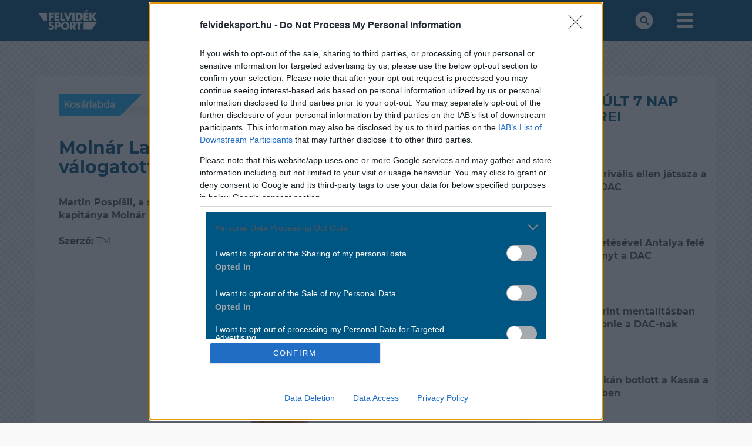

--- FILE ---
content_type: text/html; charset=UTF-8
request_url: https://felvideksport.hu/cikkek,4032
body_size: 6909
content:
<!DOCTYPE html PUBLIC "-//W3C//DTD XHTML 1.0 Transitional//EN" "https://www.w3.org/TR/xhtml1/DTD/xhtml1-transitional.dtd">
<html xmlns="https://www.w3.org/1999/xhtml" xmlns:fb="https://ogp.me/ns/fb#" xml:lang="hu" lang="hu">
  <head>
    <!-- !!!: PROJECT NAME -->
    <title>felvideksport.hu</title>

    <meta http-equiv="X-UA-Compatible" content="IE=edge" />
    <meta name="viewport" content="width=device-width, initial-scale=1" />

    <link rel="shortcut icon" href="/favicon.ico" />

    <link rel="stylesheet" href="includes/css/font-awesome.min.css" />
    <link rel="stylesheet" href="includes/css/bootstrap.min.css" />
    <link rel="stylesheet" href="includes/css/style.css?v=1.1" />
    <link rel="stylesheet" href="includes/css/style2.css?v=1.12" />
    
    <script src="includes/js/jquery.min.js"></script>
		      <meta property="og:image" content="https://felvideksport.hu/files/news/4032/cover.jpg" />
    
      <meta property="og:title" content="Molnár Laura debütálhat a szlovák női válogatottban">
      <meta property="og:description" content="Martin Pospíšil, a szlovák női kosárlabda-válogatott nemrég kinevezett szövetségi kapitánya Molnár Laurát is behívta az Eb-selejtezőkre készülő keretébe" />
	  
	  
    <!--[if lt IE 9]>
      <script src="js/html5shiv.min.js"></script>
      <script src="js/respond.min.js"></script>
    <![endif]-->

  </head>
  <body>
  
  
<script>
var todayDate = new Date().toISOString().slice(0, 10).replace(/-/g,'');
var script = document.createElement('script');
script.src = 'https://cdn.atmedia.hu/felvideksport.hu.js?v=' + todayDate;
script.async = true;
document.head.appendChild(script);
</script>
<script async src="https://www.googletagmanager.com/gtag/js?id=UA-144392191-2"></script>
<script>
  window.dataLayer = window.dataLayer || [];
  function gtag(){dataLayer.push(arguments);}
  gtag('js', new Date());

  gtag('config', 'UA-144392191-2');
</script>

<script>(function (d, s, id) {
    var js, fjs = d.getElementsByTagName(s)[0];
    if (d.getElementById(id))
            return;
          js = d.createElement(s);
          js.id = id;
          js.src = "//connect.facebook.net/hu_HU/all.js#xfbml=1&appId=556822218458108";
          fjs.parentNode.insertBefore(js, fjs);
        }(document, 'script', 'facebook-jssdk'));
</script>

    <!-- nav -->
    <nav class="navbar navbar-default primary-grad-bg">
      <div class="container">
        <div class="navbar-header">
          <button type="button" class="navbar-toggle collapsed" data-toggle="collapse" data-target="#sport365-navbar" aria-expanded="false">
            <span class="sr-only">Toggle navigation</span>
            <span class="icon-bar"></span>
            <span class="icon-bar"></span>
            <span class="icon-bar"></span>
          </button>
          <a class="navbar-brand" href="/"><img src="includes/images/logo.png" class="logo-svg" style="width: 100px;" /></a>

        </div>
        <div class="collapse navbar-collapse" id="sport365-navbar">
          <ul class="nav navbar-nav navbar-right text-uppercase">
            <li><a href="#" data-toggle="modal" data-target="#sport365-searchModal"><img src="includes/images/search-icon.png" /></a></li>
            <li id="hamburger" class="dropdown mega-dropdown">
              <a href="#" class="dropdown-toggle" data-toggle="dropdown"><img src="includes/images/more-icon.png"></a>
                              <ul class="dropdown-menu mega-dropdown-menu row">
                  <li class="col-lg-3">
                    <ul>
                    <li>
                      <li><a href="hirek">Hírek</a></li>
                      <li><a href="jegkorong">Jégkorong</a></li>
                      <li><a href="tenisz">Tenisz</a></li>
                      <li><a href="foci">Foci</a></li>
				
                      <li><a href="kapcsolat">Kapcsolat</a></li>
                    </ul>
                </ul>
                          </li>
          </ul>
        </div>
      </div>
    </nav><!--/nav-->

    <div id="topbanner" class="topbanner text-center">
		<div id="Felvideksport_cikk_leaderboard_top_1" class="bannertop"></div>
		    <!-- <img src="includes/images/banner/970x90.jpg">-->
    </div>
    <div id="left-side-banner">
    	<div id="Felvideksport_cikk_skyscraper_left_1" class="bannerleft"></div>
		    </div>
    <div id="right-side-banner">
   	<div id="Felvideksport_cikk_skyscraper_right_1" class="bannerright"></div>
		    </div>

    <!-- Modal -->
    <div class="modal fade" id="sport365-searchModal" tabindex="-1" role="dialog" aria-labelledby="sport365-searchModalLabel">
      <div class="modal-dialog" role="document">
        <div class="modal-content">
          <div class="modal-header primary-grad-bg">
            <button type="button" class="close" data-dismiss="modal" aria-label="Close"><span aria-hidden="true">×</span></button>
            <h4 class="modal-title" id="sport365-searchModalLabel">Keresés</h4>
          </div>
          <div class="modal-body  text-center">
            <form class="form-inline" id="search-form">
              <div class="form-group">
                <input id="seach-word" type="text" class="form-control" placeholder="Keresett kifejezés">
              </div>
              <button type="submit" class="btn btn-primary">OK</button>
            </form>
          </div>
        </div>
      </div>
    </div>

    <!-- JS GLOBALS -->
    
  <script>
    let JS = {
      www_path:"/", news_limit:4, results_per_pages:50};
	  let news_offset = 11;
  </script>

    <div id="content-wrapper">
      <div class="container">
	  <div id="Felvideksport_cikk_lead_text"></div><div id="primary" class="col-lg-9 article-content">

  <!-- primary box-->
  <div class="primary-box white-bg article">
    <div class="primary-box-header">
      <div class="article-inner-cat">
        <div class="category-badge">
                      <div class="category-badge-sub white-bg"><a href="/kosarlabda">Kosárlabda</a></div>
                    </div>
      </div>
      <div class="primary-box-main-article-title"><h1>Molnár Laura debütálhat a szlovák női válogatottban</h1><br><strong>Martin Pospíšil, a szlovák női kosárlabda-válogatott nemrég kinevezett szövetségi kapitánya Molnár Laurát is behívta az Eb-selejtezőkre készülő keretébe</strong><br><br></div>
      <div class="primary-box-main-article-meta pull-right">
        <span>2023-11-07 21:23:02</span>
      </div>
      <div class="primary-box-main-article-meta">
        <span><b>Szerző: </b>TM</span>
      </div>
     
  </div>
  <div class="primary-box-content">
    <!-- primary box main article-->
    <div class="primary-box-main-article">
      <div class="primary-box-main-article-image hlimage" style="background-image: url('/files/news/4032/cover.jpg');" alt="Molnár Laura debütálhat a szlovák női válogatottban"></div>
	 
    </div>
	<div id="Felvideksport_cikk_normal_content_1"></div>
    <div class="primary-box-main-article-textcontent"><p><span style="font-family: Times New Roman;"><span style="font-size: larger;">A 18 &eacute;ves g&uacute;tori-somorjai sz&aacute;rmaz&aacute;s&uacute; j&aacute;t&eacute;kos p&aacute;lyafut&aacute;sa sor&aacute;n elősz&ouml;r kapott megh&iacute;v&oacute;t a felnőttv&aacute;logatottba &ndash; koroszt&aacute;lyos szinten ugyanis szerepelt m&aacute;r Eur&oacute;pa-bajnoks&aacute;gon is nemzeti csapatban. <em>&bdquo;Egy&aacute;ltal&aacute;n nem sz&aacute;moltam a nevez&eacute;ssel, nagyon nagy meglepet&eacute;s volt sz&aacute;momra: &Ouml;r&uuml;l&ouml;k neki, pr&oacute;b&aacute;lok &eacute;lni a lehetős&eacute;ggel &eacute;s a legt&ouml;bbet kihozni magamb&oacute;l&rdquo; </em>&ndash; nyilatkozta az &Uacute;j Sz&oacute;nak a j&aacute;t&eacute;kos egy pozsonyi hotelben tartott sajt&oacute;esem&eacute;nyen.<br />
<br />
A v&aacute;logatott vas&aacute;rnap tal&aacute;lkozott elősz&ouml;r, &eacute;s cs&uuml;t&ouml;rt&ouml;k&ouml;n m&aacute;r T&ouml;r&ouml;korsz&aacute;gban l&eacute;pnek p&aacute;ly&aacute;ra az Eb-selejtezők nyit&aacute;ny&aacute;n, majd vas&aacute;rnap Rom&aacute;ni&aacute;ban szerepelnek (a fel&uacute;j&iacute;t&aacute;si munk&aacute;latok cs&uacute;sz&aacute;sa miatt lett Pozsony helyett Bukarest a helysz&iacute;n). Azaz m&aacute;r csak az utaz&aacute;sok miatt is nagyon kev&eacute;s idej&uuml;k van arra, hogy maguk&eacute;v&aacute; tegy&eacute;k a teljesen &uacute;j szakmai st&aacute;b elv&aacute;r&aacute;sait.<br />
<br />
<em>&bdquo;Ez&eacute;rt is &oacute;ri&aacute;si erőbedob&aacute;ssal dolgozunk, mindenki nagyon f&oacute;kusz&aacute;lt. Egy c&eacute;l lebeg előtt&uuml;nk: hogy mindk&eacute;t meccset meg tudjuk nyerni, &eacute;s hogy egyetlen labd&aacute;t se adjunk ingyen az ellenf&eacute;lnek. Kem&eacute;nyen akarunk harcolni &eacute;s egy &uacute;j arcunkat megmutatni. Sok-sok fiatal j&aacute;t&eacute;kos van itt a csapatban, amelynek szerintem hatalmas potenci&aacute;lja van. Mindenkinek nagyon j&oacute; a hozz&aacute;ll&aacute;sa, a profi felt&eacute;telek is adottak, csak rajtunk, j&aacute;t&eacute;kosokon m&uacute;lik, mit tudunk ny&uacute;jtani a p&aacute;ly&aacute;n&rdquo; </em>&ndash; jegyezte meg Moln&aacute;r, aki 18 &eacute;vesen sem a legfiatalabb a g&aacute;rd&aacute;ban: ez a poz&iacute;ci&oacute; a 17 &eacute;ves p&ouml;sty&eacute;ni Nata&scaron;a Tau&scaron;ov&aacute;t illeti.<br />
<br />
A fiatal&iacute;t&aacute;st r&eacute;szben a k&eacute;nyszer is sz&uuml;lte: sok megsz&oacute;l&iacute;tott kosaras k&uuml;zd ugyanis eg&eacute;szs&eacute;gi gondokkal. Elsősorban a centerposzttal &eacute;s a 4-es poz&iacute;ci&oacute;val vannak gondok, amelyekn&eacute;l egy&eacute;bk&eacute;nt is alacsonyabb a mer&iacute;t&eacute;si lehetős&eacute;g. Az Eb-n m&eacute;g Juraj Suja vezet&eacute;s&eacute;vel 12.-k&eacute;nt z&aacute;rt csapatb&oacute;l viszont nem hi&aacute;nyoznak a legtapasztaltabbak: Barbora Wrzesinski, Nikola Dud&aacute;&scaron;ov&aacute; vagy &eacute;pp Tereza P&aacute;len&iacute;kov&aacute;.<br />
<br />
<em>&bdquo;Nem egyszerű a helyzet&uuml;nk semmilyen szemmpontb&oacute;l, ez&eacute;rt minden apr&oacute;s&aacute;gra figyel&uuml;nk a felk&eacute;sz&uuml;l&eacute;s sor&aacute;n. Alighanem m&eacute;g lesz p&aacute;r dolog a j&aacute;t&eacute;kunkban, ami akadozni fog, de m&aacute;r a selejtező első k&eacute;t k&ouml;r&eacute;ben is k&uuml;zdeni fogunk a j&oacute; eredm&eacute;nyek&eacute;rt&rdquo; </em>&ndash; &iacute;g&eacute;rte hat&aacute;rozottan Posp&iacute;&scaron;il.<br />
<br />
S hogy mire lehet k&eacute;pes a szlov&aacute;k v&aacute;logatott a gyeng&eacute;nek nem nevezhető n&eacute;gyesben a fő favorit t&ouml;r&ouml;k&ouml;k, a rom&aacute;nok &eacute;s az izlandiak mellett? (Ahonnan csak a csoportels&ouml; sz&aacute;m&iacute;t biztos tov&aacute;bbjut&oacute;nak, a n&eacute;gyesek n&eacute;gy legjobb m&aacute;sodikjai mellett?) Moln&aacute;r Laura szerint b&aacute;rmire.<br />
<br />
<em>&bdquo;Egy&eacute;rtelmű, hogy T&ouml;r&ouml;korsz&aacute;g nagyon erős, csupa eurolig&aacute;s tapasztalattal rendelkező j&aacute;t&eacute;kossal. Nagy favoritok, de ezt nem szabad szem előtt tartanunk, felszabadultan kell j&aacute;tszanunk. Ha egys&eacute;gesek &eacute;s koncentr&aacute;ltak lesz&uuml;nk, a csoport minden csapata, &iacute;gy ők is verhetők&rdquo;</em> &ndash; tette hozz&aacute; a győriek bedob&oacute;ja, aki szeptemberben igazolt a z&ouml;ld-feh&eacute;rekhez Sopronb&oacute;l.<br />
<br />
<span style="font-size: smaller;">forr&aacute;s: ujszo.com</span><br />
</span></span></p>
    </div>
    <!-- /primary box main article-->
  </div>
   <div class="primary-box-main-article-tag-container">
    <p>Kövess minket facebook-on:</p>
   <div class="fb-page" data-href="https://www.facebook.com/Felvid&#xe9;ksporthu-104077724304103/" data-tabs="" data-width="" data-height="" data-small-header="false" data-adapt-container-width="true" data-hide-cover="true" data-show-facepile="false"><blockquote cite="https://www.facebook.com/Felvid&#xe9;ksporthu-104077724304103/" class="fb-xfbml-parse-ignore"><a href="https://www.facebook.com/Felvid&#xe9;ksporthu-104077724304103/">Felvidéksport.hu</a></blockquote></div>
   
        <ul class="list-inline taglist">
                                    <br /><strong>Cimkék:</strong>
                                      <a class="tag" href="/cimke,molnár-laura">molnár-laura</a>,                      
                                              <a class="tag" href="/cimke,somorja">somorja</a>,                      
                                              <a class="tag" href="/cimke,gútor">gútor</a>,                      
                                              <a class="tag" href="/cimke,kosárlabda">kosárlabda</a>,                      
                                              <a class="tag" href="/cimke,szlovák-női-kosárlabda-válogatott">szlovák-női-kosárlabda-válogatott</a>                      
              </ul>
    </div>
  <div class="comment-div">
   <div class="fb-share-button" data-href="http://felvideksport.hu/cikkek,4032" data-layout="button_count"></div>
		<div class="comment-div">
			<div id="fb_comments" style="background:none repeat scroll 0 0 #f4f4f4; padding-top:5px; padding-bottom:10px; margin-bottom:15px; border-top:1px solid #b8bdc0;">
				<fb:comments href="http://felvideksport.hu/cikkek,4032" num_posts="10" width="652"></fb:comments>
			</div>
        </div>
  </div>
</div>
<!-- /primary box-->
<!-- primary more article box-->
<div id="Felvideksport_cikk_normal_content_2"></div>
<div class="primary-box white-bg article more">
  <div class="primary-box-header">
    <div class="primary-box-main-article-title"><h3>A rovat legfrissebb hírei</h3></div>
  </div>
  <div class="primary-box-content">
          <div class="primary-box-recent-article col-md-6">
        <a href="/cikkek,5713"><div class="col-md-5 primary-box-recent-article-image" style="background-image: url('/files/news/5713/cover.jpg');"></div></a>
        <div class="col-md-7 primary-box-recent-article-title-container">
          <div class="article-inner-cat">
            <div class="category-badge badge-sm">
                              <div class="category-badge-sub white-bg"><a href="kosarlabda">Kosárlabda</a></div>
                            </div>
          </div>
          <div class="primary-box-recent-article-title">
            <a href="/cikkek,5713">
              <span class="primary-box-recent-article-article-inner-title">
                A kosárlabdapályán teremtenének hagyományt az ekecsiek
              </span></a>
          </div>
        </div>	
      </div>
          <div class="primary-box-recent-article col-md-6">
        <a href="/cikkek,5523"><div class="col-md-5 primary-box-recent-article-image" style="background-image: url('/files/news/5523/cover.jpg');"></div></a>
        <div class="col-md-7 primary-box-recent-article-title-container">
          <div class="article-inner-cat">
            <div class="category-badge badge-sm">
                              <div class="category-badge-sub white-bg"><a href="kosarlabda">Kosárlabda</a></div>
                            </div>
          </div>
          <div class="primary-box-recent-article-title">
            <a href="/cikkek,5523">
              <span class="primary-box-recent-article-article-inner-title">
                Jubileumi kosarasünnep Somorján
              </span></a>
          </div>
        </div>	
      </div>
          <div class="primary-box-recent-article col-md-6">
        <a href="/cikkek,5517"><div class="col-md-5 primary-box-recent-article-image" style="background-image: url('/files/news/5517/cover.jpg');"></div></a>
        <div class="col-md-7 primary-box-recent-article-title-container">
          <div class="article-inner-cat">
            <div class="category-badge badge-sm">
                              <div class="category-badge-sub white-bg"><a href="kosarlabda">Kosárlabda</a></div>
                            </div>
          </div>
          <div class="primary-box-recent-article-title">
            <a href="/cikkek,5517">
              <span class="primary-box-recent-article-article-inner-title">
                Gutorból Virginiába
              </span></a>
          </div>
        </div>	
      </div>
          <div class="primary-box-recent-article col-md-6">
        <a href="/cikkek,5353"><div class="col-md-5 primary-box-recent-article-image" style="background-image: url('/files/news/5353/cover.jpg');"></div></a>
        <div class="col-md-7 primary-box-recent-article-title-container">
          <div class="article-inner-cat">
            <div class="category-badge badge-sm">
                              <div class="category-badge-sub white-bg"><a href="kosarlabda">Kosárlabda</a></div>
                            </div>
          </div>
          <div class="primary-box-recent-article-title">
            <a href="/cikkek,5353">
              <span class="primary-box-recent-article-article-inner-title">
                Rekorddöntések Komáromban
              </span></a>
          </div>
        </div>	
      </div>
          <div class="primary-box-recent-article col-md-6">
        <a href="/cikkek,5348"><div class="col-md-5 primary-box-recent-article-image" style="background-image: url('/files/news/5348/cover.jpg');"></div></a>
        <div class="col-md-7 primary-box-recent-article-title-container">
          <div class="article-inner-cat">
            <div class="category-badge badge-sm">
                              <div class="category-badge-sub white-bg"><a href="kosarlabda">Kosárlabda</a></div>
                            </div>
          </div>
          <div class="primary-box-recent-article-title">
            <a href="/cikkek,5348">
              <span class="primary-box-recent-article-article-inner-title">
                Šipula Gergely végre szintet lépett
              </span></a>
          </div>
        </div>	
      </div>
          <div class="primary-box-recent-article col-md-6">
        <a href="/cikkek,5329"><div class="col-md-5 primary-box-recent-article-image" style="background-image: url('/files/news/5329/cover.jpg');"></div></a>
        <div class="col-md-7 primary-box-recent-article-title-container">
          <div class="article-inner-cat">
            <div class="category-badge badge-sm">
                              <div class="category-badge-sub white-bg"><a href="kosarlabda">Kosárlabda</a></div>
                            </div>
          </div>
          <div class="primary-box-recent-article-title">
            <a href="/cikkek,5329">
              <span class="primary-box-recent-article-article-inner-title">
                Sok küzdelem, kevés kosárlabda
              </span></a>
          </div>
        </div>	
      </div>
        <div class="more-article-banner">
     <div id="Felvideksport_cikk_normal_content_3"></div>
    </div>
  </div>
  <!-- banner -->

</div>
<!-- /primary more article box-->
</div>

<div id="sidebar" class="col-lg-3">
<div id="Felvideksport_cikk_rectangle_right_1"></div>
  <div class="sidebar-box white-bg latest-news">

    <h3><span>Az elmúlt 7 nap</span><br>
      <span>top hírei</span>
    </h3>

    <div class="sidebar-box-article-container">
                            <div class="article-inner-cat">
                              <div class="category-badge badge-sm"><div class="category-badge-sub white-bg"><a href="DAC">DAC</a></div></div>
                          </div>
                          <div class="sidebar-box-article-title"><a href="cikkek,6627">
                              <span class="primary-box-recent-article-article-inner-title">Élvonalbeli rivális ellen játssza a főpróbát a DAC</span></a>
                          </div>							
                        </div><div class="sidebar-box-article-container">
                            <div class="article-inner-cat">
                              <div class="category-badge badge-sm"><div class="category-badge-sub white-bg"><a href="DAC">DAC</a></div></div>
                          </div>
                          <div class="sidebar-box-article-title"><a href="cikkek,6625">
                              <span class="primary-box-recent-article-article-inner-title">Fodrek vezetésével Antalya felé vette az irányt a DAC</span></a>
                          </div>							
                        </div><div class="sidebar-box-article-container">
                            <div class="article-inner-cat">
                              <div class="category-badge badge-sm"><div class="category-badge-sub white-bg"><a href="DAC">DAC</a></div></div>
                          </div>
                          <div class="sidebar-box-article-title"><a href="cikkek,6626">
                              <span class="primary-box-recent-article-article-inner-title">Gruber iszerint mentalitásban kell előrelépnie a DAC-nak</span></a>
                          </div>							
                        </div><div class="sidebar-box-article-container">
                            <div class="article-inner-cat">
                              <div class="category-badge badge-sm"><div class="category-badge-sub white-bg"><a href="foci">Foci</a></div></div>
                          </div>
                          <div class="sidebar-box-article-title"><a href="cikkek,6628">
                              <span class="primary-box-recent-article-article-inner-title">Kazincbarcikán botlott a Kassa a felkészülésben</span></a>
                          </div>							
                        </div>
  </div>
  <div class="sidebar-box white-bg latest-news">

    <h3><span>LEGFRISSEBB</span><br>
      <span>SPORTHÍREK</span>
    </h3>

    <div class="sidebar-box-article-container">
                            <div class="article-inner-cat">
                              <div class="category-badge badge-sm"><div class="category-badge-sub white-bg"><a href="DAC">DAC</a></div></div>
                          </div>
                          <div class="sidebar-box-article-title"><a href="cikkek,6645">
                              <span class="primary-box-recent-article-article-inner-title">Idő előtt véget ért az edzőtábor Gagua számára</span></a>
                          </div>							
                        </div><div class="sidebar-box-article-container">
                            <div class="article-inner-cat">
                              <div class="category-badge badge-sm"><div class="category-badge-sub white-bg"><a href="DAC">DAC</a></div></div>
                          </div>
                          <div class="sidebar-box-article-title"><a href="cikkek,6644">
                              <span class="primary-box-recent-article-article-inner-title">Eső miatt elmaradt a DAC második edzőmérkőzése</span></a>
                          </div>							
                        </div><div class="sidebar-box-article-container">
                            <div class="article-inner-cat">
                              <div class="category-badge badge-sm"><div class="category-badge-sub white-bg"><a href="kfc-">KFC </a></div></div>
                          </div>
                          <div class="sidebar-box-article-title"><a href="cikkek,6643">
                              <span class="primary-box-recent-article-article-inner-title">Lipóton hangolt a rajtra a komáromi női csapat</span></a>
                          </div>							
                        </div><div class="sidebar-box-article-container">
                            <div class="article-inner-cat">
                              <div class="category-badge badge-sm"><div class="category-badge-sub white-bg"><a href="hc-dac">HC DAC</a></div></div>
                          </div>
                          <div class="sidebar-box-article-title"><a href="cikkek,6641">
                              <span class="primary-box-recent-article-article-inner-title">Marad a horvát átlövő Dunaszerdahelyen</span></a>
                          </div>							
                        </div><div class="sidebar-box-article-container">
                            <div class="article-inner-cat">
                              <div class="category-badge badge-sm"><div class="category-badge-sub white-bg"><a href="kezilabda">Kézilabda</a></div></div>
                          </div>
                          <div class="sidebar-box-article-title"><a href="cikkek,6640">
                              <span class="primary-box-recent-article-article-inner-title">Két ponttal indult a 2026-os év Nagyszombaton</span></a>
                          </div>							
                        </div>
  </div>
  <div class="sidebar-banner">
  <div id="Felvideksport_cikk_rectangle_right_2"></div> <!-- <img src="includes/images/banner/300x250.jpg"> -->
  </div>
</div>

</div>
</div></div>
<!-- ./content-wrapper -->
</div>
<!-- ./container -->

<footer class="primary-grad-bg">

  <div class="container">
    <a href="/">
      <img class="footer-logo" src="/includes/images/logo.png" style="width: 100px;" />
    </a>
          <div class="col-md-3"></div>
      <div class="col-md-6 footer-menu">
		<a href="hirek">Hírek</a><span>|</span>
		<a href="jegkorong">Jégkorong</a><span>|</span>
		<a href="tenisz">Tenisz</a><span>|</span>
		<a href="foci">Foci</a><span>|</span>
		
		<a href="kapcsolat">Kapcsolat</a>
       
      </div>
      <div class="col-md-3"></div>
      </div>

  <div class="container text-center" id="footer-social-container">
    <ul class="list-inline">
      
      <li><a href="#"><img src="includes/images/mail-icon.svg" class="social-icon"></a></li>
    </ul>
  </div>
<div class="container text-center">
	<p>A <b>FINAL SCORE MÉDIA Kft.</b> kiemelt hangsúlyt fektet a határon túli magyar sportszerető<br>közönségre is, ezért platformját szélesítve létrehozta a<br>
<a href="https://sporthataroknelkul.hu" target="_blank">sporthataroknelkul.hu</a>, <a href="https://erdelysport.hu" target="_blank">erdelysport.hu</a>, <a href="https://felvideksport.hu" target="_blank">felvideksport.hu</a> oldalakat.<br>
A bővítés azt a célt hivatott szolgálni, hogy a diaszpóra és a Kárpát-medence minden magyar sportolója megfelelő<br>médiahangsúlyt és támogatást kaphasson.<br><br>

Az oldalak kiemelt figyelmet kívánnak fordítani a versenysportok megismertetésére, űzésére,<br>
magyar származású, kötődésű sportolók bemutatására az edzésektől a hétköznapokig; az<br>
utánpótlás nevelésre, az onnan kikerülő fiatalok fejlődésének és pályájának követésére,<br>
valamint nem utolsó sorban a szurkolói bázis bemutatására, erősítésére.
</p>
	</div>
  <div class="container text-center" id="footer-links-container">
    <ul class="list-inline">
      <li><a href="impresszum">Impresszum</a></li>
      <li class="listsep hidden-sm hidden-xs">|</li>
      <li><a href="https://finalscore.hu/mediaajanlat/" target="_blank">Médiaajánlat</a> </li>
      <li class="listsep hidden-sm hidden-xs">|</li>
      <li><a href="szerzoi-jogok">Szerzői jogok</a></li>
	   <li><a href="https://finalscore.hu/aszf/" target="_blank">ÁSZF</a></li>
    </ul>
  </div>

  <div class="container text-center" id="footer-copyright-container">
    © 2026 FELVIDEKSPORT.HU - Minden jog fenntartva!
  </div>
<div class="container text-center">
	<br>
	<a href="http://mti.hu/"  target="_blank"><img src="/includes/images/mti.jpg" class="logo-mti" style="width: 80px;margin-top: 20px;margin-left: 20%;margin:auto"></a>
</div>
</footer>

<div class="modal fade" id="sport365-searchModal" tabindex="-1" role="dialog" aria-labelledby="sport365-searchModalLabel">
  <div class="modal-dialog" role="document">
    <div class="modal-content">
      <div class="modal-header primary-grad-bg">
        <button type="button" class="close" data-dismiss="modal" aria-label="Close"><span aria-hidden="true">×</span></button>
        <h4 class="modal-title" id="sport365-searchModalLabel">Keresés</h4>
      </div>
      <div class="modal-body  text-center">
        <form class="form-inline" id="search-form">
          <div class="form-group">
            <input type="text" class="form-control" id="search-form-input" placeholder="Keresett kifejezés">
          </div>
          <button type="submit" class="btn btn-primary">OK</button>
        </form>
      </div>
    </div>
  </div>
</div>

<script src="includes/js/bootstrap.min.js"></script>
<script src="includes/js/footer.js"></script>

</body>
</html>

--- FILE ---
content_type: text/css
request_url: https://felvideksport.hu/includes/css/style.css?v=1.1
body_size: 5757
content:
@font-face {
  font-family: "montserrat-regular";
  src: url("../fonts/montserrat-regular.ttf") format("truetype");
  font-weight: normal;
  font-style: normal;
}
@font-face {
  font-family: "montserrat-bold";
  src: url("../fonts/montserrat-bold.ttf") format("truetype");
  font-weight: normal;
  font-style: normal;
}

/*globals*/

html, body {
  font-family: "montserrat-regular";
  background-color: #f9f9f9;
  background-image: url(../images/bg.png);
}

b, strong {
  font-family: "montserrat-bold";
  font-weight: normal;  
}

.white-bg {
  background-color: #fff;
}

.info-bg {
  background-color: #ff7400;
}

.w500 {
  font-family: "montserrat-regular";  
}

.primary-grad-bg {
  color: #fff;
  background-color: #005682;
}

footer {
  margin-top: 30px;
  margin-bottom: 0px;
  padding: 50px 20px 40px 20px;
}

footer #footer-links-container {
  padding-top: 15px;
}

footer #footer-social-container {
  padding-top: 30px;
}

.footer-list-header {
  font-family: "montserrat-bold";
}

.footer-list {
  padding-bottom: 15px;   
}

.footer-list li {
  margin-bottom: 6px; 
}

.footer-list li>a {
  color: #fff!important;
  font-size: 12px;
}

.footer-list-header a, a.footer-list-header {
  font-size: 14px!important;
}
.footer-list li>a:hover {
  color: #f6ff00!important;
}

h2, h3, h4, h5, h6  {
  text-transform: uppercase;  
}

/* modal */

.modal-title, .close {
  color: #fff;
  opacity: 1;
}

.close:hover, .close:focus {
  color: #f6ff00;
  opacity: 1;
}

.modal-header {
  color: #fff;
  background-color: #005682;
}

.modal-body {
  text-align: center;
}

.modal-body form input[type="submit"] {
  display: inline-block;
  margin-bottom: 0;
  font-weight: normal;
  text-align: center;
  white-space: nowrap;
  vertical-align: middle;
  -ms-touch-action: manipulation;
  touch-action: manipulation;
  cursor: pointer;
  background-image: none;
  border: 1px solid transparent;
  padding: 6px 20px;
  font-size: 16px;
  line-height: 1.42857143;
  border-radius: 0;
  -webkit-user-select: none;
  -moz-user-select: none;
  -ms-user-select: none;
  user-select: none;
  color: #fff;
  background-color: #006790;
  border-color: #006790;
  width: 100px;
  margin-top: -2px;
  margin-left: -5px;
}

/* navbar */

.nav>li>a {
  padding-left: 20px;
  padding-right: 20px;
}
.logo-svg {
  width: 160px;
  height: auto;
}
footer .logo-svg {
  width: 160px;
  height: auto;
  margin-top: -20px;
}
.navbar-toggle img, .more-icon {
  width:28px;
  height: auto;
}
.navbar-default .navbar-brand {
  padding: 16px 0;
}
.navbar-collapse {
  box-shadow: none;
  -webkit-box-shadow: none;
}
.navbar>.container .navbar-brand, .navbar>.container-fluid .navbar-brand {
  margin-left: 35px;
}
.navbar-nav>li.dropdown:not(:last-child)>a {
  padding-top: 24px;
}
.mega-dropdown {
  position: static !important;
}
.mega-dropdown-menu {
  padding: 20px 0px;
  width: 100%;
  box-shadow: none;
  -webkit-box-shadow: none;
}
.mega-dropdown-menu:before {
  content: "";
  border-bottom: 15px solid #fff;
  border-right: 17px solid transparent;
  border-left: 17px solid transparent;
  position: absolute;
  top: -15px;
  left: 50%;
  z-index: 10;
}
.mega-dropdown-menu:after {
  content: "";
  border-bottom: 17px solid #fff;
  border-right: 19px solid transparent;
  border-left: 19px solid transparent;
  position: absolute;
  top: -17px;
  left: 50%;
  z-index: 8;
}
.mega-dropdown-menu > li > ul {
  padding: 0;
  margin: 0;
}
.mega-dropdown-menu > li > ul > li {
  list-style: none;
}
.mega-dropdown-menu > li > ul > li > a {
  display: block;
  padding: 7.5px 40px;
  clear: both;
  font-weight: normal;
  line-height: 1.428571429;
  color: #fff;
  white-space: normal;
  text-transform: initial;
  font-size: 12px;
}
.mega-dropdown-menu > li ul > li > a:hover,
.mega-dropdown-menu > li ul > li > a:focus {
  text-decoration: none;
  background-color: transparent;
  color: #f6ff00;
}
.mega-dropdown-menu .dropdown-header {
  color: #fff;
  padding: 7.5px 20px 20px 20px;
  font-size: 14px; 
}
.mega-dropdown-menu form {
  margin: 3px 20px;
}
.mega-dropdown-menu .form-group {
  margin-bottom: 3px;
}
/*icons*/
#search-sm {
  padding: 9px 10px;
  margin-right: 0;
  margin-top: 13px;
  margin-bottom: 13px;
}
.search-icon {
  width: 30px;
  height: auto;
}
.social-icon {
  width: 30px;
  height: auto;
  opacity: 0.75;  
}
.extra .social-icon {
  width: 30px;
  height: auto;
  opacity: 0.6; 
}
.social-icon:hover {
  opacity: 1;
}
/*primary*/
#primary {
  padding-right: 40px;
}
#topslider {
  margin-bottom: 20px!important;
  display: flex;
  flex-direction: row;
  flex-wrap: wrap;
  width: 100%;
  height: 340px;
  min-height: 340px;
}
#main-article, #recent-article > div {
  padding: 0px;
  background-size: cover;
  color: #fff;
  background-position: center;
}
#main-article  {
  min-height: 200px;
  margin-left: 35px;
  margin-right: 35px;
}
#recent-article {
  background-color: transparent;
}
#recent-article  > div {
  height: calc(49% - 2px);
  margin-left: 0px;
  margin-right: 0px;
  margin-top: 0px;
  margin-bottom: 0px;
}

.topslider-big-title {
  margin-left: -20px;
  margin-right: -20px;
  background-color: rgba(0,0,0,0.6);
  padding: 20px;
  margin-bottom: -20px; 
}

#main-article > div > a {
  margin-left: -20px;
  margin-right: -20px;
  background-color: rgba(0,0,0,0.6);
  padding: 20px;
  margin-bottom: -20px; 
}
#recent-article > div > div  {
  padding: 10px;
}
#recent-article > div  > div > a {
  margin-left: -10px;
  margin-right: -10px;
  background-color: rgba(0,0,0,0.6);
  padding: 10px;
  margin-right: -10px;
  margin-bottom: -10px;
  word-break: break-word; 
}
#primary .primary-box-main-article > .main-article-inner > a {
  margin-left: -20px;
  margin-right: -20px;
  background-color: rgba(0,0,0,0.6);
  padding: 10px 20px;
  margin-bottom: -20px;
}
.topslider2 #recent-article > div {
}

#recent-article  > div:nth-of-type(1) {
  margin-bottom: 11px;
}

.main-article-inner, .article-inner  {
  width: 100%;
  height: 100%;
  display: flex;
  flex-direction: column;
  justify-content: flex-end;
  padding: 20px;
  -webkit-transition:all .2s ease-in-out;
  -o-transition:all .2s ease-in-out;
  transition:all .2s ease-in-out; 
}
.main-article-inner-title, .article-inner-title {
  color: #fff!important;
}
.main-article-inner-title:hover, .article-inner-title:hover {
  color: #f6ff00!important;
}
.primary-box {
  padding: 30px 20px;
  margin-bottom: 20px;
  float: left;
  width: 100%;  
}
.primary-box-header {
  padding: 0px 0px 10px 20px;
  display: flex;
  flex-direction: row;
  justify-content: space-between;
}
.primary-box h3 {
  margin-top: 0px;
  margin-bottom: 0px;
}
.primary-box-content {
  margin-bottom: 20px;
  display: flex;
  flex-direction: row;
  flex-wrap: wrap;
  width: 100%;  
}

.primary-box-recent-article {
  padding: 10px 20px;
}

.primary-box-main-article-image  {
  height: 225px;
  background-size: cover!important;
}

.primary-box-main-article-title-container {
  padding: 20px;
}

.primary-box-main-article-title-container .article-inner-cat {
  width: 100%;
  float: left;
}

.primary-box-main-article-title {
  width: 100%;
  float: left;
}

.primary-box-main-article-title-container .primary-box-main-article-title  .main-article-inner-title {
  color: #006790!important;
}

.primary-box-main-article-title-container .primary-box-main-article-title .main-article-inner-title:hover {
  color: #ff7400!important; 
}

.category-badge {
  width: auto;
  float: left;
  margin-bottom: 15px;
}

.category-badge-top {
  display: inline-flex;
  width: auto;
  float: left;
  margin-bottom: 15px;
  position: absolute;
  top: 25px;
  left: 0;
}

.index-page .category-badge {
  margin-bottom: 0px;
}
.category-badge  div{
  display: inline-block;
  float: left;
  padding: 5px 10px;
  font-size: 12px;
}
.category-badge-sub.white-bg, .category-badge-main.primary-bg {
  padding: 8px;
  padding-left: 15px;
}
.primary-box-header .badge-sm {
  border: 1px solid #ff7400;
}

#topslider #main-article > div > div > div, 
#topslider #recent-article .col-md-6 > .article-inner > .article-inner-cat > .category-badge  {
  margin-bottom: 0px;
  border: none;
}

#topslider #recent-article .col-md-6 > .article-inner > .article-inner-cat > .category-badge  > .category-badge-sub.white-bg, 
#topslider #recent-article .col-md-6 > .article-inner > .article-inner-cat > .category-badge  > .category-badge-main.primary-bg,
#main-article .category-badge-sub.white-bg,
#main-article  .category-badge-main.primary-bg {
  border-color: transparent!important;
} 

.category-badge-main {
  background: #006790;
  text-transform: uppercase;
  font-family: "montserrat-bold";
}

.category-badge-main a{
  color: #fff;
  text-decoration:none;
}

.category-badge-sub a {
  font-size: 16px;
  color: #376a9a;
  font-weight: bold;
  text-decoration: none;
}

.category-badge-main a:hover {
  color: #f6ff00;
  text-decoration:none;
}

.category-badge-sub a:hover  {
  color: #ff7400;
  text-decoration:none;
}

.main-article-inner-title {
  font-size: 24px;
  font-family: "montserrat-bold";
}

.article-inner-title {
  font-size: 16px;
  font-family: "montserrat-bold";
}

.badge-sm .category-badge-main {
  padding: 2.5px 5px;
}

.badge-sm  .category-badge-sub {
  padding: 2.5px 7.5px;
}

.primary-box-header .badge-sm {
  border-color: #ff7400;
}

.primary-box-header .badge-sm  .category-badge-main {
  background-color: #fff;
  color: #ff7400;
  text-transform: initial;
}

.primary-box-header .badge-sm  .category-badge-main a {
  color: #ff7400; 
}

.primary-box-header .badge-sm  .category-badge-sub a {
  color: #fff;  
}

.primary-box-header .badge-sm  .category-badge-sub a:hover {
  color: #fff;
}

.primary-box-recent-article-image {
  height: 90px;
  background-position: center center;
  background-size: cover;
}

.primary-box-recent-article {
  padding-top: 0px;
  margin-bottom: 30px;
  float: left;
}

.primary-box-recent-article-title-container  {
  padding: 0px 10px;
}

.primary-box-recent-article-title-container .article-inner-cat, .primary-box-recent-article-title-container .primary-box-recent-article-title {
  width:100%;
  float: left;
}

.primary-box-recent-article-title-container .primary-box-recent-article-title a {
  color: #555;
  font-size: 16px;
  font-family: "montserrat-bold";
}
.primary-box-recent-article-title-container .primary-box-recent-article-title a:hover {
  color: #ff7400; 
}
/*sidebar*/
.sidebar-box {
  padding: 30px 10px;
  margin-bottom: 20px;
  width: 100%;
  float: left;
}
.sidebar-box h3 {
  margin-top: 0px;
}
.sidebar-box-article-container  {
  padding: 10px 0px;
  width: 100%;
  float: left;
}
.sidebar-box-article-container .article-inner-cat, .sidebar-box-article-container .sidebar-box-article-title {
  width:100%;
  float: left;
}
.sidebar-box-article-container .sidebar-box-article-title a {
  color: #555;
  font-size: 16px;
  font-family: "montserrat-bold";
}
.sidebar-box-article-container .sidebar-box-article-title a:hover {
  color: #ff7400; 
}
.sidebar-box-video-container, .video-container {
  background-color: silver;
  width: 280px;
  height: 160px;
  margin: 20px auto;
}
.video-container {
  width: 270px;
}
.vertical-videos {
  float: left;
  width: 100%;
}

.video-container:last-of-type {
  margin-right:auto;
}

/* banners */  

.more-article-banner {
  width: 100%;
  float: left;
  text-align: center;
}

.sidebar-banner {
  margin-bottom: 20px;
}

.sidebar-banner img, .more-article-banner img, .primary-article-banner img {
  max-width: 100%;
  height: auto;
  margin: auto;
}

.primary-banner img {
  width: 94%;
  margin-top: 15px;
}

.topbanner img {
  width: 73%;
}

.primary-article-banner {
  margin-bottom: 30px;
  float: left;
}
#left-side-banner, #right-side-banner {
  display: none;
}
/*category page*/
.primary-box-main-article-lead-container, .primary-box-main-article-tag-container {
  padding: 10px 20px;
  width: 100%;
  float: left;
}
.tag:before {
  content: '#';
}
.category-box .primary-box-main-article {
  border-bottom: 1px solid #a6a6a6;
  margin-bottom: 30px;
  float: left;
  display: flex;
  justify-content: center;
  flex-direction: column;
}
.category-box .primary-box-main-article:nth-of-type(even) {
  margin-left: 15px;
  margin-right: 15px;
  width: calc(50% - 30px);
}
.category-box .primary-box-main-article:nth-of-type(odd) {
  margin-left: 15px;
  margin-right: 15px;
  width: calc(50% - 30px);
}
.category-box .primary-box-content {
  display: block; 
}
.primary-box-main-article-txt-container {
  min-height: 224px;
}
.category-box  .primary-box-main-article-image {
  width: 100%;
}
.category-box a {
  width: 100%;
}
/*pagination*/
.primary-box-pagination {
  width: 100%;
  float: left;
}
.pagination>li>a, .pagination>li>span {
  position: relative;
  float: left;
  padding: 6px 20px;
  margin-left: -1px;
  line-height: 1.42857143;
  color: #222222;
  text-decoration: none;
  background-color: transparent;
  border: none;
  font-family: "montserrat-bold";
}
.pagination>li>a:hover, .pagination>li>span:hover, .pagination>li>a:focus, .pagination>li>span:focus, .pagination>li>a.active, .pagination>li>span.active {
  z-index: 2;
  color: #ff7400;
  background-color: transparent;
  border-color: transparent;
  text-decoration: none;
}
.pagination>li {
  display: inline-block;
}
/*article page*/
.article-content .primary-box-header {
  display: block;
}
.article {
  padding-left: 40px;
  padding-right: 40px;
}
.article .primary-box-header {
  padding-left: 0px;
  padding-right: 0px;
}
.article .primary-box-main-article-tag-container {
  padding-left: 0px;
  padding-right: 0px; 
}
.article-content .article .article-inner-cat {
  width: 100%;
  float: left;
}
.article-content .article .primary-box-main-article-title {
  width: 100%;
  float: left;
}
.article-content .article .primary-box-main-article {
  width: 100%;
  float: left;  
}
.hlimage {
  height: 450px;
  width: 100%;
  float: left;
}
.lead-paragraph {
  font-family: "montserrat-bold"; 
}
.primary-box-main-article-textcontent {
  padding: 20px;
}
.primary-box-main-article-textcontent p {
  margin-bottom: 30px;
  width: 100%;
  float: left;
}
.primary-box-main-article-textcontent p  iframe, .primary-box-main-article-textcontent img{
  max-width:100%!important;
/*   height: auto; */
}
.comment-div {
  padding: 10px 20px 0px 20px;
}
.article.more .primary-box-main-article-title {
  padding-bottom: 20px;
}
.article.more .primary-box-main-article-title  h3{
  text-transform: initial;
}
.more .primary-box-recent-article {
  padding: 0px 0px;
}
.vertical-videos {
  padding-left: 40px;
  padding-right: 40px;
}
/*slider 2*/
#sport365Slider {
  margin-bottom: 20px;
  display: flex;
  flex-direction: row;
  flex-wrap: wrap;
  width: 100%;
  min-height: 400px;
}
.carousel {
  position: relative;
  width: 100%;
}
.carousel-inner {
  position: relative;
  width: 50%;
  overflow: hidden;
  height: 399px;
}
.carousel-inner>.item {
  height: 399px;  
}
.list-group-item {
  border:none;
  position: relative;
  width: 50%;
  float: left;
  display: block;
  height: calc(200px - 1px);
  width: calc(50% - 2px);
  margin-left: 1px;
  margin-right: 1px;
  margin-top: 1px;
  padding:0 0;
}
.list-group-item[data-slide-to="0"], .list-group-item[data-slide-to="1"] {
  margin-top: 0px;
}
.list-group-item[data-slide-to="2"], .list-group-item[data-slide-to="3"] {
  margin-bottom: 0px;
  margin-top: 2px;
}
#myCarousel .carousel-caption {
  left:0;
  right:0;
  bottom:0;
  text-align:left;
  padding:10px;
  background:rgba(0,0,0,0.6);
  text-shadow:none;
}
#myCarousel .list-group {
  position:absolute;
  top:0;
  right:0;
}
#myCarousel .list-group-item {
  border-radius:0px;
  cursor:pointer;
}
#myCarousel .list-group .active {
  background-color:#eee;  
}
.carousel-control {
  position: absolute;
  top: 0;
  bottom: 0;
  left: 0;
  width: 15%;
  height: 400px;
  font-size: 20px;
  color: #fff;
  text-align: center;
  text-shadow: none;
  background-color: rgba(0,0,0,0);
  filter: alpha(opacity=50);
  opacity: .5;
}
.list-group-item.active, .list-group-item.active:hover, .list-group-item.active:focus {
  z-index: 2;
  opacity: 1;
  border: none!important;
}
footer .col-lg-2 {
  text-align: center;
}

footer ul li {
  list-style-type: none;
}

footer a {
  color: #fff;
}

footer a:hover {
  color: #f6ff00;
}

.navbar-nav>li {
  z-index: 900; 
}

.navbar-nav>li>.dropdown-menu  {
  position: absolute;
  top: 68px;
  right: 65px;
  border: 1px solid rgba(255,255,255,0.6);
}

.navbar-toggle .icon-bar {
  display: block;
  width: 28px;
  height: 4px;
  border-radius: 0px;
}
.navbar-toggle .icon-bar+.icon-bar {
  margin-top: 6px;
}
#sport365-navbar > ul > li.dropdown.mega-dropdown.open > ul > li {
  border-right: 1px solid transparent;
  width: 16.66666667%;
}
#sport365-navbar > ul > li.dropdown.mega-dropdown.open > ul > li:not(:last-of-type) > ul {
  border-right: 1px solid rgba(255,255,255,0.6);
  min-height: 265px;
}
#sport365-navbar > ul > li.dropdown.mega-dropdown.open > ul > li:last-of-type  {
  border-right: 1px solid transparent;
}
#sport365-navbar > ul > li.dropdown.mega-dropdown.open > ul > li.col-lg-3.dobule > ul:not(:last-of-type)  {
  border-right: 1px solid rgba(255,255,255,0.6);
  padding-bottom: 20px;
}
#sport365-navbar > ul > li.dropdown.mega-dropdown.open > ul > li.col-lg-3.dobule > ul:last-of-type  {
  /*   border-right: 1px solid transparent; */
}
#content-wrapper {
  z-index: 10;   
}
.category-badge div {
  display: inline-block;
  float: left;
  padding: 5px 5px;
  font-size: 10px;
}
.primary-box-recent-article {
  padding-right: 0px;
}
.sidebar-box-video-container, .video-container {
  width: auto;
}
.navbar {
  margin-bottom: 0px;
}
.primary-box-recent-article-title-container {
  padding: 0px 10px;
  /*   padding-right: 0px; */
}
.col-md-5.primary-box-recent-article-image {
  margin-bottom: 10px;
}
.category-badge div {
  display: inline-block;
  float: left;
  padding: 3px 5px;
  font-size: 10px;
}
/*videobox*/
.sidebar-box.video-box {
  display: flex;
  flex-direction: row;
  flex-wrap: wrap;
  justify-content: space-between;
}
.sidebar-box.video-box  h3 {
  width: 100%;
}
.sidebar-box-video-container {
  width: 100%;
  max-width: 280px;
  margin: 10px auto;
  height: 160px;
}
.sidebar-box-video-container:after {
  content: "";
  background-image: url(../images/video-icon.png);
  background-position: center;
  background-repeat: no-repeat;
  width: 260px;
  height: 160px;
  position: relative;
  margin-left: 0px;
  margin-top: 0px;
  display: block;
  z-index: 22;
}
.mega-dropdown-menu > li > ul > li > a,
#sport365-navbar > ul > li.dropdown.mega-dropdown.open > ul > li.col-lg-3.dobule > span > a {
  font-weight: bold !important;
  display: block;
  padding: 7.5px 20px 7.5px 50px;
  clear: both;
  font-weight: normal;
  line-height: 1.428571429;
  color: #fff;
  white-space: normal;
  text-transform: initial;
  font-size: 12px;
  margin-left: -162px;
}
.mega-dropdown-menu > li > ul > li > a.sub-cat-nav-item {
  padding: 7.5px 20px 7.5px 70px;
  font-family: "montserrat-bold"; 
}
#sport365-navbar > ul > li.dropdown.mega-dropdown.open > ul > li.col-lg-3.dobule > span > a {
  padding: 5px 10px 7.5px 10px;
  font-family: "montserrat-bold"; 
}
#sport365-navbar > ul > li.dropdown.mega-dropdown.open > ul > li.col-lg-3.dobule > span > a:hover {
  color: #f6ff00;
}
#sport365-navbar > ul > li.dropdown.mega-dropdown.open > ul > li.col-lg-3.dobule > span > a {
  padding-top: 0px;
}
#sport365-navbar > ul > li.dropdown.mega-dropdown.open > ul > li.col-lg-3 > span > a{
  padding: 5px 10px;
  font-family: "montserrat-bold";
  font-size: 12px;
  color: #fff;
}
#sport365-navbar > ul > li.dropdown.mega-dropdown.open > ul > li.col-lg-3.dobule > ul > li.dropdown-header,
#sport365-navbar > ul > li.dropdown.mega-dropdown.open > ul > li.col-lg-3.dobule > ul > li.dropdown-header > a {
  padding-top: 0px;
  padding-bottom: 0px;
}
#sport365-navbar > ul > li.dropdown.mega-dropdown.open > ul > li.col-lg-3.dobule > ul > li.dropdown-header > a {
  padding-bottom: 7.5px;
}
#sport365-navbar > ul > li.dropdown.mega-dropdown.open > ul > li.col-lg-3 > span > a:hover {
  color: #f6ff00;
}
.mega-dropdown-menu .dropdown-header a{
  padding: 5px 10px;
  font-family: "montserrat-bold"; 
}
#sport365-navbar > ul > li.dropdown.mega-dropdown.open > ul > li{
  /*  border-right: 1px solid rgba(255,255,255,0.6); */
}
.navbar-right>li>a {
  font-size: 14px;
  font-family: "montserrat-bold"; 
}
/*ie*/
@media all and (-ms-high-contrast: none), (-ms-high-contrast: active) {
  .search-icon {
    width: 30px;
    height: 30px;
  }
  .social-icon {
    width: 30px;
    height: 30px;
    opacity: 0.75;  
  }
  .extra .social-icon {
    width: 30px;
    height: 30px;
    opacity: 0.6; 
  }
  .navbar-toggle img, .more-icon {
    width: 28px;
    height: 30px;
  }
  .mega-dropdown-menu > li > ul > li > a {
    text-transform: none;
  }
  .primary-box-main-article-textcontent p  iframe{
    max-width:560px!important;
  }
}
/*v2 layout*/
.latest-logo {
  width: 60px;
  float: left;
}
.latest-head{
  width: calc(100% - 60px);
  float: left;
  padding: 5px 10px;
}
.latest-results {
  padding: 25px 20px;
}
.latest-results .sidebar-box-article-container  {
  padding: 5px 0;
}
.latest-results .sidebar-box-article-container .category-badge{
  margin-bottom: 0px;
}
.latest-head h3 {
  color: #555!important;
}
.index-page .primary-box {
  padding: 30px 0px 0px 0px;
  margin-bottom: 0px;
}
.index-page  .primary-box-content {
  margin-bottom: 20px;
}
.index-page .primary-box-content .primary-box-main-article {
  width: 100%;
}
.index-page  .primary-box-content,
.index-page   .primary-box-content .primary-box-main-article,
.index-page  .primary-box-content .primary-box-main-article,
.index-page  .primary-box-content.main-article-inner {
  height: 340px;
}
.index-page .primary-box-header {
  min-height: 50px;
}
#topbanner {
  padding: 20px 0 0 0;
  margin-bottom: 20px;
  width: 100%;
  float: left;
}
#topbanner2 {
  padding-top: 0px!important;
  margin-bottom: 0px;
  width: 100%;
  float: left;
}

#primary #topbanner2 {
  margin-bottom: 20px;
}

.index-page  #topbanner2 .primary-box,
.index-page .primary-banner .primary-box{
  padding-top: 0px!important;
  padding-bottom: 0px!important;
}
.topbanner, .primary-banner {
  text-align: center;
}
.topbanner:after, .primary-banner:after, .more-article-banner:after, .primary-article-banner:after, .sidebar-banner:after {
  content:'';
  font-family: "montserrat-bold";
  font-size: 9px;
  text-transform: uppercase;
  text-align: center;
  width: 100%;
  float: left;
  padding: 10px 0px 0px 0px;
}
.sidebar-banner {
  margin-bottom: 30px;
}
.index-page ~ #sidebar {
  padding-top: 80px;
}
.index-page  .primary-box-content  #main-article {
  min-height: 340px;
  margin-bottom: 1px;
}
.index-page .primary-box-content  .main-article-inner {
  min-height: 340px;
}
#sport365-navbar > ul > li.dropdown.mega-dropdown.open > ul > li {
  width: calc((100% - 160px) / 5);
}
#sport365-navbar > ul > li.dropdown.mega-dropdown.open > ul > li.col-lg-3.dobule{
  width: calc(((100% - 160px) / 5) * 2);
}
#sport365-navbar > ul > li.dropdown.mega-dropdown.open > ul > li.col-lg-3.extra {
  width:160px;
}
#sport365-navbar > ul > li.dropdown.mega-dropdown.open > ul > li.col-lg-3.extra > ul > li > a {
  padding-right: 30px;
  padding-left: 30px;
}
.mega-dropdown-menu .dropdown-header:not(:first-of-type){
  margin-top: 20px;
}
body.modal-open {
  padding-right:0px!important;
}
#content-wrapper {
  min-height: 800px;
}
/*footermenu*/
#footer-menu-container > li{
  width: calc((100% - 160px) / 5);
  list-style-type: none;
}
#footer-menu-container > li.col-lg-3.dobule{
  width: calc(((100% - 160px) / 5) * 2);
}
#footer-menu-container > div{
  width:160px;
}
#footer-menu-container > li.col-lg-3.dobule > ul > li {
  padding-left: 40px; 
  padding-bottom: 7.5px;
}

#footer-menu-container > li.col-lg-3> ul > li > a.sub-cat-nav-item {
  padding-left: 20px;
  font-family: "montserrat-bold";
}
/*
/*ADAM*/
.primary-box-content {
  background-size: cover;
}
@media (min-width:1200px) {
  .navbar-nav>li>.dropdown-menu {
    width: 175px;
    margin-right: 105px;
  }
  .mega-dropdown-menu .col-lg-3 {
    width: auto;
    /*     border-right: 1px solid white; */
  }
  .mega-dropdown-menu .col-lg-3.extra {
    border-right: none;
    text-align: center;
  }
  .navbar-nav > li.dropdown:not(:last-child) > a:after {
    content:'|';
    padding-left: 30px;
    font-family: "montserrat-regular";
  }
}
@media (min-width:1600px) {
  #left-side-banner, #right-side-banner {
    display: block;
  }
  #left-side-banner {
    position: absolute;
    top: 200px;
    left: 20px;
    width: calc((100% - 1280px) / 2);
    text-align: right;
  }
  #right-side-banner {
    position: absolute;
    top: 200px;
    right: 20px;
    width: calc((100% - 1280px) / 2);
  }
}
@media (max-width: 1199px) {
  #primary {
    padding-right: 0px;
  }
  #main-article {
    margin-bottom: 1px;
  }
  .mega-dropdown-menu .col-lg-3 {
    margin-bottom: 20px;
  }
  .mega-dropdown-menu:before,  .mega-dropdown-menu:after{
    border: none;
  }
  .carousel-caption p,
  #myCarousel .list-group {display:none;} 
  .carousel-inner {width: 100%;}
  .list-group-item[data-slide-to="0"], .list-group-item[data-slide-to="1"] {
    height: calc(200px - 1px);
    width: 100%;
    margin-left: 0px;
    margin-right: 0px;
    margin-top: 1px;
    margin-bottom: 1px;
  }
  .list-group-item[data-slide-to="2"], .list-group-item[data-slide-to="3"] {
    height: calc(200px - 1px);
    width: 100%;
    margin-left: 0px;
    margin-right: 0px;
    margin-top: 1px;
    margin-bottom: 1px;
  }
  footer .col-lg-2 {
    text-align: center;
  }
  .logo-svg {
    width: 160px;
    height: auto;
    margin-bottom: 0px;
  }
  .mega-dropdown-menu > li > ul > li > a {
    display: block;
    padding: 7.5px 10px 7.5px 30px;
    clear: both;
    font-weight: normal;
    line-height: 1.428571429;
    color: #fff;
    white-space: normal;
    text-transform: initial;
    font-size: 12px;
  }

  #topslider {
    height: 440px;
    min-height: 440px;
  }
  #topslider #main-article.col-lg-6 {
    height: 440px;
  }
  #topslider #main-article.col-lg-6 {
    height: 440px;
  }
  #footer-menu-container > div,
  #footer-menu-container > li,
  #footer-menu-container > li.col-lg-3.dobule{
    width: 100%;
    text-align: center;
    font-size: 12px;
  }
  #footer-menu-container > li.col-lg-3.dobule > ul > li {
    padding-left: 0px;
    padding-bottom: 2.5px;
  }
  #footer-menu-container .dropdown-header {
    padding: 10px 0px;   
  }

  #footer-menu-container > li.col-lg-3> ul > li > a.sub-cat-nav-item {
    padding: 10px 0px;       
  }

  #footer-menu-container > li > ul  {
    padding: 10px 0px;    
  }
}
@media (max-width: 899px) { 
  .list-group-item{
    width: 100%;
    height: auto!important;
  }
  .primary-box-recent-article-image {
    margin-bottom: 20px;
  }
  #main-article {
    min-height: 270px;
    height: 270px;
  }
  .main-article-inner {
    min-height: 270px;
  }
  .col-md-6.primary-box-main-article {
    width: 100%;  
    margin-bottom: 30px;
  }
  .col-md-5.primary-box-recent-article-image {
    width: 100%;
    margin-bottom: 20px;
  }
  .primary-box-header {
    padding: 0px 0px 10px 0px;
    display: flex;
    flex-direction: row;
    justify-content: space-between;
    flex-wrap: wrap;
  }
  .primary-box-header  > div {
    width: 100%;
    float: left;
    padding: 5px 0;
  }
  .primary-box-main-article-title-container, .primary-box-main-article-title-container {
    padding: 20px 10px;
  }
  .logo-svg {
    width: 160px;
    height: auto;
    margin-bottom: 10px;
  }
  #recent-article > div {
    height: 200px;
    width: 100%;
    margin-left: 0px;
    margin-right: 0px;
    margin-top: 1px;
    margin-bottom: 4px;
  }
  .topslider2 #recent-article > div {
    width: 100%;
    margin-left: 0px;
    margin-right: 0px;
  }
  .navbar-default .navbar-brand {
    padding: 17px 0;
  }
  #main-article, #recent-article, #recent-article > div  { 
    width: 100%;
    margin-left: 0px;
    margin-right: 0px;
  }
  .primary-box-recent-article {
    padding-left: 0px;
    padding-right: 0px;
    padding-top: 30px;
    width: 100%;
  }
  .primary-box-recent-article-title-container {
    padding: 20px 10px;
  }
  .category-box .primary-box-main-article:nth-of-type(even) {
    width: calc(100% - 30px);
  }
  .category-box .primary-box-main-article:nth-of-type(odd) {
    width: calc(100% - 30px);
  }
  #main-article {
    min-height: 170px;
  }
  .main-article-inner {
    min-height: 170px;
  }
  .main-article-inner-title {
    font-size: 16px;
  }
  .primary-box-recent-article-image {
    height: 170px;
    background-position: center center;
  } 
  .primary-box-main-article-image {
    height: 170px;
  }
  .index-page .primary-box-header {
    padding: 0px 0px 10px 10px;
  }
  #sport365-navbar > ul > li.dropdown.mega-dropdown.open > ul > li {
    width: 100%;
    text-align: center;
  }
  #sport365-navbar > ul > li.dropdown.mega-dropdown.open > ul > li.col-lg-3.extra {
    width:100%;
  }
  .mega-dropdown-menu .dropdown-header {
    text-align: center;
  }
  .mega-dropdown-menu > li > ul > li > a {
    padding-left: 20px;
    padding-right: 20px;
  }
  .nav>li>a {
    padding-left: 15px;
    padding-right: 15px;
  }
  #topslider {
    height: auto;
  }
  #topslider #main-article.col-lg-6 {
    height: 340px;
    margin-bottom: 20px;
  }
  #topslider.topslider2 #main-article.col-lg-6 {
    margin-bottom: 0px;
    margin-top: 20px;
  }
  .mega-dropdown-menu > li > ul > li > a.sub-cat-nav-item {
    padding: 7.5px 20px 7.5px 20px;
  }
}
@media (max-width: 399px) {
  .primary-box-header {
    padding: 0px 0px 10px 0px;
    display: flex;
    flex-direction: row;
    justify-content: space-between;
  }
  .article {
    padding-left: 20px;
    padding-right: 20px;
  }
  .primary-box-main-article-textcontent {
    padding: 20px 0px;
  }
  .comment-div {
    padding: 10px 0px 0px 0px;
  }
  #main-article {
    height: 170px;
  }
}
@media (min-width: 1220px) {
  .container {
    width: 1220px;
  }
}
@media (min-width: 1600px) {
  #left-side-banner, #right-side-banner {
    display: block;
  }
  #right-side-banner {
    position: absolute;
    top: 222px;
    right: 0px;
    width: calc((100% - 1220px) / 2);
    z-index: 1;
    padding-left: 20px;
  }
  #left-side-banner { 
    position: absolute;
    top: 222px;
    left: 0px;
    width: calc((100% - 1220px) / 2);
    text-align: right;
    z-index: 1;
    padding-right: 20px;
  }
}
@media (min-width: 1200px) {

  #primary {
    width: calc(95% - 300px);
    margin-left: 30px;
  }

  #sidebar {
    width: 300px;
  }

  .navbar-nav>li>.dropdown-menu {
    margin-top: 1px;
    background-color: rgba(0,0,0,0.8);
  }

}

@media (min-width: 900px) {
  .primary-box-recent-article-container .primary-box-recent-article {
    width: 100%;
  }
  .primary-box-recent-article-title-container.col-md-7 {
    width: 100%;
  }
  .col-md-5.primary-box-recent-article-image {
    width: 100%;
    margin-bottom: 20px;
  }
  .more .primary-box-recent-article-title-container.col-md-7 {
    width: 66.6666666%;
  }
  .more .col-md-5.primary-box-recent-article-image {
    width: 33.333333%;
    margin-bottom: 20px;
  }
  footer .col-lg-2 {
    text-align: left;
  }
  #topslider #main-article.col-lg-6, #topslider #recent-article.col-lg-6  {
    width: calc(50% - 10px);
  }
  #topslider #recent-article.col-lg-6 {
    margin-right: 0px;
    margin-left: 10px;
    display: flex;
    flex-direction: row;
    flex-wrap: wrap;
    justify-content: space-between;
  }
  #topslider #main-article.col-lg-6 {
    margin-left: 0px;
    margin-right: 10px;
  }
  #topslider #main-article.col-lg-6 {

  }
  #topslider.topslider2 #recent-article.col-lg-6 {
    margin-right: 10px;
    margin-left: 0px;
  }
  #topslider.topslider2 #main-article.col-lg-6 {
    margin-left: 10px;
    margin-right: 0px;
  }
  #sport365-navbar > ul > li.dropdown.mega-dropdown.open > ul {
    display: flex;
    flex-direction: row;
    flex-wrap: wrap;
    justify-content: flex-end;
  }
  .mega-dropdown-menu:before {
    content: "";
    border-top: 12px solid #f6ff00;
    border-bottom: 0px;
    border-right: 12px solid transparent;
    border-left: 12px solid transparent;
    position: absolute;
    top: 0px;
    left: 40%;
    z-index: 10;
  }
  .mega-dropdown-menu:after {
    border: none;
  }
}
@media (max-width:1199px) {
  #primary {
    float: left;
    width: 100%;
  }
  #sidebar {
    float: left;
    width: 100%;
    padding-top: 0px;
    margin-top: 20px;
  }
  #sport365-navbar > ul > li.dropdown.mega-dropdown.open > ul > li.col-lg-3.dobule > ul:not(:last-of-type) {
    /*   border-right: none;   */
  }
  #sport365-navbar > ul > li.dropdown.mega-dropdown.open > ul > li.col-lg-3.dobule {
    width: 20%;   
  }
  #sport365-navbar > ul > li.dropdown.mega-dropdown.open > ul > li {
    width: 20%;
  }
  #sport365-navbar > ul > li.dropdown.mega-dropdown.open > ul > li.col-lg-3.extra {
    width: 20%;
  }
}
@media (max-width: 999px) {
  #topbanner {
    display: none;
  }
  #content-wrapper {
    padding-top: 70px;
  }
}
@media (max-width:899px) {
  #sport365-navbar > ul > li.dropdown.mega-dropdown.open > ul > li{
    border-right: none!important;
    width: 100%;
    margin-bottom: 10px;
    padding-bottom: 10px;
    border-bottom: 1px solid rgba(255,255,255,0.6);
  }
  #sport365-navbar > ul > li.dropdown.mega-dropdown.open > ul > li.col-lg-3.dobule > ul.col-lg-6:not(:last-of-type) {
    border-right: none!important;
    width: 100%;
    margin-bottom: 10px;
    padding-bottom: 10px;
    border-bottom: 1px solid rgba(255,255,255,0.3);     
  }
  #sport365-navbar > ul > li.dropdown.mega-dropdown.open > ul > li.col-lg-3.extra{
    border-bottom:none; 
  }
  /*   #recent-article > div {
      margin-bottom: 1px;
    }
    #recent-article > div:nth-of-type(1), #recent-article > div:nth-of-type(2) {
      margin-bottom: 1px;
    } */
  #sport365-navbar > ul > li.dropdown.mega-dropdown.open > ul > li.col-lg-3.dobule {
    width: 100%;    
  }
  #sport365-navbar > ul > li.dropdown.mega-dropdown.open > ul > li {
    width: 100%;
  }
  #sport365-navbar > ul > li.dropdown.mega-dropdown.open > ul > li:not(:last-of-type) > ul {
    min-height: auto;
    height: auto;
  }
  #sport365-navbar > ul > li.dropdown.mega-dropdown.open > ul > li.col-lg-3.extra {
    width: 100%;
  }
}

/*ADAM*/

.primary-box-content {
  background-size: cover;
  background-position: center;
}



.btn-primary {
  background-color: #006790;
}

.btn-primary:hover {
  background-color: #ff9800;
}

.footer-logo {
  display: block;
  margin-left: auto;
  margin-right: auto;
  width: 160px;
  height: 38px;
  opacity: 0.5;
}

.footer-menu {
  text-align: center;
  margin-top: 35px;
  display: flex;
  font-weight: bold;
}

.footer-menu > span {
  margin-right: 25px;
  margin-left: 25px;
}

@media(min-width: 1199px) {

  .mega-dropdown {
    padding-right: 50px;
  }

}

#more-news {
  width: 225px;
  display: block;
  background-color: white;
  color: #f44336;
  font-weight: 900;
  border: 2px solid #f44336;
  padding: 10px;
  margin-top: 15px;
  margin-left: auto;
  margin-right: auto;
  cursor: pointer;
  text-align: center;
}

.main-article-inner-cat {
  margin-bottom: 220px;
  margin-left: -20px;
}

.fake-box {
  width: 100%;
  height: 100%;
  cursor: pointer;
}

.hover {
  color: #f6ff00 !important;
}

.article-inner-title {
  position: absolute;
  bottom: 0;
  left: 0;
  width: 100%;
  background-color: rgba(0,0,0,0.6);
  padding-left: 20px;
  padding-right: 20px;
  padding-top: 10px;
  padding-bottom: 10px;
}

.triangle {
  position: relative;
}

.triangle-0 {
  width: 40px;
  height: 40px;
  border-bottom: solid 20px rgba(200, 30, 50, 0);
  border-right: solid 20px rgba(200, 30, 50, 0);
  border-left: solid 20px #ffffff;
  border-top: solid 20px white;
}

.triangle-news {
  position: relative;
}

.triangle-1 {
  border-right: solid 34px rgba(200, 30, 50, 0);
  border-top: solid 38px white;
}

.footer-menu-mobile {
  margin-top: 25px;
  padding: 0;
  text-align: center;
}

.brand-mobile {
  width: 125px;
  height: 30px;
  margin-top: 2px;
}

h1, h2, h3, h5, h6 {
  color: #005682 !important;
}

.primary-box-main-article-textcontent img{
  max-width:100%!important;
 height: auto; 
}

--- FILE ---
content_type: text/css
request_url: https://cdn.atmedia.hu/felvideksport.hu_consent.css
body_size: -235
content:
/* 2025-07-11 22:54:29 */


--- FILE ---
content_type: image/svg+xml
request_url: https://felvideksport.hu/includes/images/mail-icon.svg
body_size: 171
content:
<?xml version="1.0" standalone="no"?><!-- Generator: Gravit.io --><svg xmlns="http://www.w3.org/2000/svg" xmlns:xlink="http://www.w3.org/1999/xlink" style="isolation:isolate" viewBox="0 0 30 30" width="30" height="30">
  <defs>
    <clipPath id="_clipPath_NOQNoWRDo3A90BKbnjXe7gp68Y67E2BX">
      <rect width="30" height="30"/>
    </clipPath>
  </defs>
  <g clip-path="url(#_clipPath_NOQNoWRDo3A90BKbnjXe7gp68Y67E2BX)">
    <path d=" M 0 15 C 0 6.721 6.721 0 15 0 C 23.279 0 30 6.721 30 15 C 30 23.279 23.279 30 15 30 C 6.721 30 0 23.279 0 15 Z  M 15 16.25 L 22.5 9.75 L 7.5 9.75 L 15 16.25 L 15 16.25 Z  M 12.974 15.53 L 15 17.193 L 16.994 15.53 L 22.5 20.25 L 7.5 20.25 L 12.974 15.53 L 12.974 15.53 Z  M 7 19.75 L 7 10.25 L 12.5 15 L 7 19.75 L 7 19.75 Z  M 23 19.75 L 23 10.25 L 17.5 15 L 23 19.75 L 23 19.75 Z " fill-rule="evenodd" fill="rgb(255,255,255)"/>
  </g>
</svg>

--- FILE ---
content_type: application/javascript
request_url: https://felvideksport.hu/includes/js/jquery.min.js
body_size: 31427
content:
/*! jQuery v3.3.1 | (c) JS Foundation and other contributors | jquery.org/license */
!function(e, t){"use strict"; "object" == typeof module && "object" == typeof module.exports?module.exports = e.document?t(e, !0):function(e){if (!e.document)throw new Error("jQuery requires a window with a document"); return t(e)}:t(e)}("undefined" != typeof window?window:this, function(e, t){"use strict"; var n = [], r = e.document, i = Object.getPrototypeOf, o = n.slice, a = n.concat, s = n.push, u = n.indexOf, l = {}, c = l.toString, f = l.hasOwnProperty, p = f.toString, d = p.call(Object), h = {}, g = function e(t){return"function" == typeof t && "number" != typeof t.nodeType}, y = function e(t){return null != t && t === t.window}, v = {type:!0, src:!0, noModule:!0}; function m(e, t, n){var i, o = (t = t || r).createElement("script"); if (o.text = e, n)for (i in v)n[i] && (o[i] = n[i]); t.head.appendChild(o).parentNode.removeChild(o)}function x(e){return null == e?e + "":"object" == typeof e || "function" == typeof e?l[c.call(e)] || "object":typeof e}var b = "3.3.1", w = function(e, t){return new w.fn.init(e, t)}, T = /^[\s\uFEFF\xA0]+|[\s\uFEFF\xA0]+$/g; w.fn = w.prototype = {jquery:"3.3.1", constructor:w, length:0, toArray:function(){return o.call(this)}, get:function(e){return null == e?o.call(this):e < 0?this[e + this.length]:this[e]}, pushStack:function(e){var t = w.merge(this.constructor(), e); return t.prevObject = this, t}, each:function(e){return w.each(this, e)}, map:function(e){return this.pushStack(w.map(this, function(t, n){return e.call(t, n, t)}))}, slice:function(){return this.pushStack(o.apply(this, arguments))}, first:function(){return this.eq(0)}, last:function(){return this.eq( - 1)}, eq:function(e){var t = this.length, n = + e + (e < 0?t:0); return this.pushStack(n >= 0 && n < t?[this[n]]:[])}, end:function(){return this.prevObject || this.constructor()}, push:s, sort:n.sort, splice:n.splice}, w.extend = w.fn.extend = function(){var e, t, n, r, i, o, a = arguments[0] || {}, s = 1, u = arguments.length, l = !1; for ("boolean" == typeof a && (l = a, a = arguments[s] || {}, s++), "object" == typeof a || g(a) || (a = {}), s === u && (a = this, s--); s < u; s++)if (null != (e = arguments[s]))for (t in e)n = a[t], a !== (r = e[t]) && (l && r && (w.isPlainObject(r) || (i = Array.isArray(r)))?(i?(i = !1, o = n && Array.isArray(n)?n:[]):o = n && w.isPlainObject(n)?n:{}, a[t] = w.extend(l, o, r)):void 0 !== r && (a[t] = r)); return a}, w.extend({expando:"jQuery" + ("3.3.1" + Math.random()).replace(/\D/g, ""), isReady:!0, error:function(e){throw new Error(e)}, noop:function(){}, isPlainObject:function(e){var t, n; return!(!e || "[object Object]" !== c.call(e)) && (!(t = i(e)) || "function" == typeof (n = f.call(t, "constructor") && t.constructor) && p.call(n) === d)}, isEmptyObject:function(e){var t; for (t in e)return!1; return!0}, globalEval:function(e){m(e)}, each:function(e, t){var n, r = 0; if (C(e)){for (n = e.length; r < n; r++)if (!1 === t.call(e[r], r, e[r]))break} else for (r in e)if (!1 === t.call(e[r], r, e[r]))break; return e}, trim:function(e){return null == e?"":(e + "").replace(T, "")}, makeArray:function(e, t){var n = t || []; return null != e && (C(Object(e))?w.merge(n, "string" == typeof e?[e]:e):s.call(n, e)), n}, inArray:function(e, t, n){return null == t? - 1:u.call(t, e, n)}, merge:function(e, t){for (var n = + t.length, r = 0, i = e.length; r < n; r++)e[i++] = t[r]; return e.length = i, e}, grep:function(e, t, n){for (var r, i = [], o = 0, a = e.length, s = !n; o < a; o++)(r = !t(e[o], o)) !== s && i.push(e[o]); return i}, map:function(e, t, n){var r, i, o = 0, s = []; if (C(e))for (r = e.length; o < r; o++)null != (i = t(e[o], o, n)) && s.push(i); else for (o in e)null != (i = t(e[o], o, n)) && s.push(i); return a.apply([], s)}, guid:1, support:h}), "function" == typeof Symbol && (w.fn[Symbol.iterator] = n[Symbol.iterator]), w.each("Boolean Number String Function Array Date RegExp Object Error Symbol".split(" "), function(e, t){l["[object " + t + "]"] = t.toLowerCase()}); function C(e){var t = !!e && "length"in e && e.length, n = x(e); return!g(e) && !y(e) && ("array" === n || 0 === t || "number" == typeof t && t > 0 && t - 1 in e)}var E = function(e){var t, n, r, i, o, a, s, u, l, c, f, p, d, h, g, y, v, m, x, b = "sizzle" + 1 * new Date, w = e.document, T = 0, C = 0, E = ae(), k = ae(), S = ae(), D = function(e, t){return e === t && (f = !0), 0}, N = {}.hasOwnProperty, A = [], j = A.pop, q = A.push, L = A.push, H = A.slice, O = function(e, t){for (var n = 0, r = e.length; n < r; n++)if (e[n] === t)return n; return - 1}, P = "checked|selected|async|autofocus|autoplay|controls|defer|disabled|hidden|ismap|loop|multiple|open|readonly|required|scoped", M = "[\\x20\\t\\r\\n\\f]", R = "(?:\\\\.|[\\w-]|[^\0-\\xa0])+", I = "\\[" + M + "*(" + R + ")(?:" + M + "*([*^$|!~]?=)" + M + "*(?:'((?:\\\\.|[^\\\\'])*)'|\"((?:\\\\.|[^\\\\\"])*)\"|(" + R + "))|)" + M + "*\\]", W = ":(" + R + ")(?:\\((('((?:\\\\.|[^\\\\'])*)'|\"((?:\\\\.|[^\\\\\"])*)\")|((?:\\\\.|[^\\\\()[\\]]|" + I + ")*)|.*)\\)|)", $ = new RegExp(M + "+", "g"), B = new RegExp("^" + M + "+|((?:^|[^\\\\])(?:\\\\.)*)" + M + "+$", "g"), F = new RegExp("^" + M + "*," + M + "*"), _ = new RegExp("^" + M + "*([>+~]|" + M + ")" + M + "*"), z = new RegExp("=" + M + "*([^\\]'\"]*?)" + M + "*\\]", "g"), X = new RegExp(W), U = new RegExp("^" + R + "$"), V = {ID:new RegExp("^#(" + R + ")"), CLASS:new RegExp("^\\.(" + R + ")"), TAG:new RegExp("^(" + R + "|[*])"), ATTR:new RegExp("^" + I), PSEUDO:new RegExp("^" + W), CHILD:new RegExp("^:(only|first|last|nth|nth-last)-(child|of-type)(?:\\(" + M + "*(even|odd|(([+-]|)(\\d*)n|)" + M + "*(?:([+-]|)" + M + "*(\\d+)|))" + M + "*\\)|)", "i"), bool:new RegExp("^(?:" + P + ")$", "i"), needsContext:new RegExp("^" + M + "*[>+~]|:(even|odd|eq|gt|lt|nth|first|last)(?:\\(" + M + "*((?:-\\d)?\\d*)" + M + "*\\)|)(?=[^-]|$)", "i")}, G = /^(?:input|select|textarea|button)$/i, Y = /^h\d$/i, Q = /^[^{]+\{\s*\[native \w/, J = /^(?:#([\w-]+)|(\w+)|\.([\w-]+))$/, K = /[+~]/, Z = new RegExp("\\\\([\\da-f]{1,6}" + M + "?|(" + M + ")|.)", "ig"), ee = function(e, t, n){var r = "0x" + t - 65536; return r !== r || n?t:r < 0?String.fromCharCode(r + 65536):String.fromCharCode(r >> 10 | 55296, 1023 & r | 56320)}, te = /([\0-\x1f\x7f]|^-?\d)|^-$|[^\0-\x1f\x7f-\uFFFF\w-]/g, ne = function(e, t){return t?"\0" === e?"\ufffd":e.slice(0, - 1) + "\\" + e.charCodeAt(e.length - 1).toString(16) + " ":"\\" + e}, re = function(){p()}, ie = me(function(e){return!0 === e.disabled && ("form"in e || "label"in e)}, {dir:"parentNode", next:"legend"}); try{L.apply(A = H.call(w.childNodes), w.childNodes), A[w.childNodes.length].nodeType} catch (e){L = {apply:A.length?function(e, t){q.apply(e, H.call(t))}:function(e, t){var n = e.length, r = 0; while (e[n++] = t[r++]); e.length = n - 1}}}function oe(e, t, r, i){var o, s, l, c, f, h, v, m = t && t.ownerDocument, T = t?t.nodeType:9; if (r = r || [], "string" != typeof e || !e || 1 !== T && 9 !== T && 11 !== T)return r; if (!i && ((t?t.ownerDocument || t:w) !== d && p(t), t = t || d, g)){if (11 !== T && (f = J.exec(e)))if (o = f[1]){if (9 === T){if (!(l = t.getElementById(o)))return r; if (l.id === o)return r.push(l), r} else if (m && (l = m.getElementById(o)) && x(t, l) && l.id === o)return r.push(l), r} else{if (f[2])return L.apply(r, t.getElementsByTagName(e)), r; if ((o = f[3]) && n.getElementsByClassName && t.getElementsByClassName)return L.apply(r, t.getElementsByClassName(o)), r}if (n.qsa && !S[e + " "] && (!y || !y.test(e))){if (1 !== T)m = t, v = e; else if ("object" !== t.nodeName.toLowerCase()){(c = t.getAttribute("id"))?c = c.replace(te, ne):t.setAttribute("id", c = b), s = (h = a(e)).length; while (s--)h[s] = "#" + c + " " + ve(h[s]); v = h.join(","), m = K.test(e) && ge(t.parentNode) || t}if (v)try{return L.apply(r, m.querySelectorAll(v)), r} catch (e){} finally{c === b && t.removeAttribute("id")}}}return u(e.replace(B, "$1"), t, r, i)}function ae(){var e = []; function t(n, i){return e.push(n + " ") > r.cacheLength && delete t[e.shift()], t[n + " "] = i}return t}function se(e){return e[b] = !0, e}function ue(e){var t = d.createElement("fieldset"); try{return!!e(t)} catch (e){return!1} finally{t.parentNode && t.parentNode.removeChild(t), t = null}}function le(e, t){var n = e.split("|"), i = n.length; while (i--)r.attrHandle[n[i]] = t}function ce(e, t){var n = t && e, r = n && 1 === e.nodeType && 1 === t.nodeType && e.sourceIndex - t.sourceIndex; if (r)return r; if (n)while (n = n.nextSibling)if (n === t)return - 1; return e?1: - 1}function fe(e){return function(t){return"input" === t.nodeName.toLowerCase() && t.type === e}}function pe(e){return function(t){var n = t.nodeName.toLowerCase(); return("input" === n || "button" === n) && t.type === e}}function de(e){return function(t){return"form"in t?t.parentNode && !1 === t.disabled?"label"in t?"label"in t.parentNode?t.parentNode.disabled === e:t.disabled === e:t.isDisabled === e || t.isDisabled !== !e && ie(t) === e:t.disabled === e:"label"in t && t.disabled === e}}function he(e){return se(function(t){return t = + t, se(function(n, r){var i, o = e([], n.length, t), a = o.length; while (a--)n[i = o[a]] && (n[i] = !(r[i] = n[i]))})})}function ge(e){return e && "undefined" != typeof e.getElementsByTagName && e}n = oe.support = {}, o = oe.isXML = function(e){var t = e && (e.ownerDocument || e).documentElement; return!!t && "HTML" !== t.nodeName}, p = oe.setDocument = function(e){var t, i, a = e?e.ownerDocument || e:w; return a !== d && 9 === a.nodeType && a.documentElement?(d = a, h = d.documentElement, g = !o(d), w !== d && (i = d.defaultView) && i.top !== i && (i.addEventListener?i.addEventListener("unload", re, !1):i.attachEvent && i.attachEvent("onunload", re)), n.attributes = ue(function(e){return e.className = "i", !e.getAttribute("className")}), n.getElementsByTagName = ue(function(e){return e.appendChild(d.createComment("")), !e.getElementsByTagName("*").length}), n.getElementsByClassName = Q.test(d.getElementsByClassName), n.getById = ue(function(e){return h.appendChild(e).id = b, !d.getElementsByName || !d.getElementsByName(b).length}), n.getById?(r.filter.ID = function(e){var t = e.replace(Z, ee); return function(e){return e.getAttribute("id") === t}}, r.find.ID = function(e, t){if ("undefined" != typeof t.getElementById && g){var n = t.getElementById(e); return n?[n]:[]}}):(r.filter.ID = function(e){var t = e.replace(Z, ee); return function(e){var n = "undefined" != typeof e.getAttributeNode && e.getAttributeNode("id"); return n && n.value === t}}, r.find.ID = function(e, t){if ("undefined" != typeof t.getElementById && g){var n, r, i, o = t.getElementById(e); if (o){if ((n = o.getAttributeNode("id")) && n.value === e)return[o]; i = t.getElementsByName(e), r = 0; while (o = i[r++])if ((n = o.getAttributeNode("id")) && n.value === e)return[o]}return[]}}), r.find.TAG = n.getElementsByTagName?function(e, t){return"undefined" != typeof t.getElementsByTagName?t.getElementsByTagName(e):n.qsa?t.querySelectorAll(e):void 0}:function(e, t){var n, r = [], i = 0, o = t.getElementsByTagName(e); if ("*" === e){while (n = o[i++])1 === n.nodeType && r.push(n); return r}return o}, r.find.CLASS = n.getElementsByClassName && function(e, t){if ("undefined" != typeof t.getElementsByClassName && g)return t.getElementsByClassName(e)}, v = [], y = [], (n.qsa = Q.test(d.querySelectorAll)) && (ue(function(e){h.appendChild(e).innerHTML = "<a id='" + b + "'></a><select id='" + b + "-\r\\' msallowcapture=''><option selected=''></option></select>", e.querySelectorAll("[msallowcapture^='']").length && y.push("[*^$]=" + M + "*(?:''|\"\")"), e.querySelectorAll("[selected]").length || y.push("\\[" + M + "*(?:value|" + P + ")"), e.querySelectorAll("[id~=" + b + "-]").length || y.push("~="), e.querySelectorAll(":checked").length || y.push(":checked"), e.querySelectorAll("a#" + b + "+*").length || y.push(".#.+[+~]")}), ue(function(e){e.innerHTML = "<a href='' disabled='disabled'></a><select disabled='disabled'><option/></select>"; var t = d.createElement("input"); t.setAttribute("type", "hidden"), e.appendChild(t).setAttribute("name", "D"), e.querySelectorAll("[name=d]").length && y.push("name" + M + "*[*^$|!~]?="), 2 !== e.querySelectorAll(":enabled").length && y.push(":enabled", ":disabled"), h.appendChild(e).disabled = !0, 2 !== e.querySelectorAll(":disabled").length && y.push(":enabled", ":disabled"), e.querySelectorAll("*,:x"), y.push(",.*:")})), (n.matchesSelector = Q.test(m = h.matches || h.webkitMatchesSelector || h.mozMatchesSelector || h.oMatchesSelector || h.msMatchesSelector)) && ue(function(e){n.disconnectedMatch = m.call(e, "*"), m.call(e, "[s!='']:x"), v.push("!=", W)}), y = y.length && new RegExp(y.join("|")), v = v.length && new RegExp(v.join("|")), t = Q.test(h.compareDocumentPosition), x = t || Q.test(h.contains)?function(e, t){var n = 9 === e.nodeType?e.documentElement:e, r = t && t.parentNode; return e === r || !(!r || 1 !== r.nodeType || !(n.contains?n.contains(r):e.compareDocumentPosition && 16 & e.compareDocumentPosition(r)))}:function(e, t){if (t)while (t = t.parentNode)if (t === e)return!0; return!1}, D = t?function(e, t){if (e === t)return f = !0, 0; var r = !e.compareDocumentPosition - !t.compareDocumentPosition; return r || (1 & (r = (e.ownerDocument || e) === (t.ownerDocument || t)?e.compareDocumentPosition(t):1) || !n.sortDetached && t.compareDocumentPosition(e) === r?e === d || e.ownerDocument === w && x(w, e)? - 1:t === d || t.ownerDocument === w && x(w, t)?1:c?O(c, e) - O(c, t):0:4 & r? - 1:1)}:function(e, t){if (e === t)return f = !0, 0; var n, r = 0, i = e.parentNode, o = t.parentNode, a = [e], s = [t]; if (!i || !o)return e === d? - 1:t === d?1:i? - 1:o?1:c?O(c, e) - O(c, t):0; if (i === o)return ce(e, t); n = e; while (n = n.parentNode)a.unshift(n); n = t; while (n = n.parentNode)s.unshift(n); while (a[r] === s[r])r++; return r?ce(a[r], s[r]):a[r] === w? - 1:s[r] === w?1:0}, d):d}, oe.matches = function(e, t){return oe(e, null, null, t)}, oe.matchesSelector = function(e, t){if ((e.ownerDocument || e) !== d && p(e), t = t.replace(z, "='$1']"), n.matchesSelector && g && !S[t + " "] && (!v || !v.test(t)) && (!y || !y.test(t)))try{var r = m.call(e, t); if (r || n.disconnectedMatch || e.document && 11 !== e.document.nodeType)return r} catch (e){}return oe(t, d, null, [e]).length > 0}, oe.contains = function(e, t){return(e.ownerDocument || e) !== d && p(e), x(e, t)}, oe.attr = function(e, t){(e.ownerDocument || e) !== d && p(e); var i = r.attrHandle[t.toLowerCase()], o = i && N.call(r.attrHandle, t.toLowerCase())?i(e, t, !g):void 0; return void 0 !== o?o:n.attributes || !g?e.getAttribute(t):(o = e.getAttributeNode(t)) && o.specified?o.value:null}, oe.escape = function(e){return(e + "").replace(te, ne)}, oe.error = function(e){throw new Error("Syntax error, unrecognized expression: " + e)}, oe.uniqueSort = function(e){var t, r = [], i = 0, o = 0; if (f = !n.detectDuplicates, c = !n.sortStable && e.slice(0), e.sort(D), f){while (t = e[o++])t === e[o] && (i = r.push(o)); while (i--)e.splice(r[i], 1)}return c = null, e}, i = oe.getText = function(e){var t, n = "", r = 0, o = e.nodeType; if (o){if (1 === o || 9 === o || 11 === o){if ("string" == typeof e.textContent)return e.textContent; for (e = e.firstChild; e; e = e.nextSibling)n += i(e)} else if (3 === o || 4 === o)return e.nodeValue} else while (t = e[r++])n += i(t); return n}, (r = oe.selectors = {cacheLength:50, createPseudo:se, match:V, attrHandle:{}, find:{}, relative:{">":{dir:"parentNode", first:!0}, " ":{dir:"parentNode"}, "+":{dir:"previousSibling", first:!0}, "~":{dir:"previousSibling"}}, preFilter:{ATTR:function(e){return e[1] = e[1].replace(Z, ee), e[3] = (e[3] || e[4] || e[5] || "").replace(Z, ee), "~=" === e[2] && (e[3] = " " + e[3] + " "), e.slice(0, 4)}, CHILD:function(e){return e[1] = e[1].toLowerCase(), "nth" === e[1].slice(0, 3)?(e[3] || oe.error(e[0]), e[4] = + (e[4]?e[5] + (e[6] || 1):2 * ("even" === e[3] || "odd" === e[3])), e[5] = + (e[7] + e[8] || "odd" === e[3])):e[3] && oe.error(e[0]), e}, PSEUDO:function(e){var t, n = !e[6] && e[2]; return V.CHILD.test(e[0])?null:(e[3]?e[2] = e[4] || e[5] || "":n && X.test(n) && (t = a(n, !0)) && (t = n.indexOf(")", n.length - t) - n.length) && (e[0] = e[0].slice(0, t), e[2] = n.slice(0, t)), e.slice(0, 3))}}, filter:{TAG:function(e){var t = e.replace(Z, ee).toLowerCase(); return"*" === e?function(){return!0}:function(e){return e.nodeName && e.nodeName.toLowerCase() === t}}, CLASS:function(e){var t = E[e + " "]; return t || (t = new RegExp("(^|" + M + ")" + e + "(" + M + "|$)")) && E(e, function(e){return t.test("string" == typeof e.className && e.className || "undefined" != typeof e.getAttribute && e.getAttribute("class") || "")})}, ATTR:function(e, t, n){return function(r){var i = oe.attr(r, e); return null == i?"!=" === t:!t || (i += "", "=" === t?i === n:"!=" === t?i !== n:"^=" === t?n && 0 === i.indexOf(n):"*=" === t?n && i.indexOf(n) > - 1:"$=" === t?n && i.slice( - n.length) === n:"~=" === t?(" " + i.replace($, " ") + " ").indexOf(n) > - 1:"|=" === t && (i === n || i.slice(0, n.length + 1) === n + "-"))}}, CHILD:function(e, t, n, r, i){var o = "nth" !== e.slice(0, 3), a = "last" !== e.slice( - 4), s = "of-type" === t; return 1 === r && 0 === i?function(e){return!!e.parentNode}:function(t, n, u){var l, c, f, p, d, h, g = o !== a?"nextSibling":"previousSibling", y = t.parentNode, v = s && t.nodeName.toLowerCase(), m = !u && !s, x = !1; if (y){if (o){while (g){p = t; while (p = p[g])if (s?p.nodeName.toLowerCase() === v:1 === p.nodeType)return!1; h = g = "only" === e && !h && "nextSibling"}return!0}if (h = [a?y.firstChild:y.lastChild], a && m){x = (d = (l = (c = (f = (p = y)[b] || (p[b] = {}))[p.uniqueID] || (f[p.uniqueID] = {}))[e] || [])[0] === T && l[1]) && l[2], p = d && y.childNodes[d]; while (p = ++d && p && p[g] || (x = d = 0) || h.pop())if (1 === p.nodeType && ++x && p === t){c[e] = [T, d, x]; break}} else if (m && (x = d = (l = (c = (f = (p = t)[b] || (p[b] = {}))[p.uniqueID] || (f[p.uniqueID] = {}))[e] || [])[0] === T && l[1]), !1 === x)while (p = ++d && p && p[g] || (x = d = 0) || h.pop())if ((s?p.nodeName.toLowerCase() === v:1 === p.nodeType) && ++x && (m && ((c = (f = p[b] || (p[b] = {}))[p.uniqueID] || (f[p.uniqueID] = {}))[e] = [T, x]), p === t))break; return(x -= i) === r || x % r == 0 && x / r >= 0}}}, PSEUDO:function(e, t){var n, i = r.pseudos[e] || r.setFilters[e.toLowerCase()] || oe.error("unsupported pseudo: " + e); return i[b]?i(t):i.length > 1?(n = [e, e, "", t], r.setFilters.hasOwnProperty(e.toLowerCase())?se(function(e, n){var r, o = i(e, t), a = o.length; while (a--)e[r = O(e, o[a])] = !(n[r] = o[a])}):function(e){return i(e, 0, n)}):i}}, pseudos:{not:se(function(e){var t = [], n = [], r = s(e.replace(B, "$1")); return r[b]?se(function(e, t, n, i){var o, a = r(e, null, i, []), s = e.length; while (s--)(o = a[s]) && (e[s] = !(t[s] = o))}):function(e, i, o){return t[0] = e, r(t, null, o, n), t[0] = null, !n.pop()}}), has:se(function(e){return function(t){return oe(e, t).length > 0}}), contains:se(function(e){return e = e.replace(Z, ee), function(t){return(t.textContent || t.innerText || i(t)).indexOf(e) > - 1}}), lang:se(function(e){return U.test(e || "") || oe.error("unsupported lang: " + e), e = e.replace(Z, ee).toLowerCase(), function(t){var n; do{if (n = g?t.lang:t.getAttribute("xml:lang") || t.getAttribute("lang"))return(n = n.toLowerCase()) === e || 0 === n.indexOf(e + "-")}while ((t = t.parentNode) && 1 === t.nodeType); return!1}}), target:function(t){var n = e.location && e.location.hash; return n && n.slice(1) === t.id}, root:function(e){return e === h}, focus:function(e){return e === d.activeElement && (!d.hasFocus || d.hasFocus()) && !!(e.type || e.href || ~e.tabIndex)}, enabled:de(!1), disabled:de(!0), checked:function(e){var t = e.nodeName.toLowerCase(); return"input" === t && !!e.checked || "option" === t && !!e.selected}, selected:function(e){return e.parentNode && e.parentNode.selectedIndex, !0 === e.selected}, empty:function(e){for (e = e.firstChild; e; e = e.nextSibling)if (e.nodeType < 6)return!1; return!0}, parent:function(e){return!r.pseudos.empty(e)}, header:function(e){return Y.test(e.nodeName)}, input:function(e){return G.test(e.nodeName)}, button:function(e){var t = e.nodeName.toLowerCase(); return"input" === t && "button" === e.type || "button" === t}, text:function(e){var t; return"input" === e.nodeName.toLowerCase() && "text" === e.type && (null == (t = e.getAttribute("type")) || "text" === t.toLowerCase())}, first:he(function(){return[0]}), last:he(function(e, t){return[t - 1]}), eq:he(function(e, t, n){return[n < 0?n + t:n]}), even:he(function(e, t){for (var n = 0; n < t; n += 2)e.push(n); return e}), odd:he(function(e, t){for (var n = 1; n < t; n += 2)e.push(n); return e}), lt:he(function(e, t, n){for (var r = n < 0?n + t:n; --r >= 0; )e.push(r); return e}), gt:he(function(e, t, n){for (var r = n < 0?n + t:n; ++r < t; )e.push(r); return e})}}).pseudos.nth = r.pseudos.eq; for (t in{radio:!0, checkbox:!0, file:!0, password:!0, image:!0})r.pseudos[t] = fe(t); for (t in{submit:!0, reset:!0})r.pseudos[t] = pe(t); function ye(){}ye.prototype = r.filters = r.pseudos, r.setFilters = new ye, a = oe.tokenize = function(e, t){var n, i, o, a, s, u, l, c = k[e + " "]; if (c)return t?0:c.slice(0); s = e, u = [], l = r.preFilter; while (s){n && !(i = F.exec(s)) || (i && (s = s.slice(i[0].length) || s), u.push(o = [])), n = !1, (i = _.exec(s)) && (n = i.shift(), o.push({value:n, type:i[0].replace(B, " ")}), s = s.slice(n.length)); for (a in r.filter)!(i = V[a].exec(s)) || l[a] && !(i = l[a](i)) || (n = i.shift(), o.push({value:n, type:a, matches:i}), s = s.slice(n.length)); if (!n)break}return t?s.length:s?oe.error(e):k(e, u).slice(0)}; function ve(e){for (var t = 0, n = e.length, r = ""; t < n; t++)r += e[t].value; return r}function me(e, t, n){var r = t.dir, i = t.next, o = i || r, a = n && "parentNode" === o, s = C++; return t.first?function(t, n, i){while (t = t[r])if (1 === t.nodeType || a)return e(t, n, i); return!1}:function(t, n, u){var l, c, f, p = [T, s]; if (u){while (t = t[r])if ((1 === t.nodeType || a) && e(t, n, u))return!0} else while (t = t[r])if (1 === t.nodeType || a)if (f = t[b] || (t[b] = {}), c = f[t.uniqueID] || (f[t.uniqueID] = {}), i && i === t.nodeName.toLowerCase())t = t[r] || t; else{if ((l = c[o]) && l[0] === T && l[1] === s)return p[2] = l[2]; if (c[o] = p, p[2] = e(t, n, u))return!0}return!1}}function xe(e){return e.length > 1?function(t, n, r){var i = e.length; while (i--)if (!e[i](t, n, r))return!1; return!0}:e[0]}function be(e, t, n){for (var r = 0, i = t.length; r < i; r++)oe(e, t[r], n); return n}function we(e, t, n, r, i){for (var o, a = [], s = 0, u = e.length, l = null != t; s < u; s++)(o = e[s]) && (n && !n(o, r, i) || (a.push(o), l && t.push(s))); return a}function Te(e, t, n, r, i, o){return r && !r[b] && (r = Te(r)), i && !i[b] && (i = Te(i, o)), se(function(o, a, s, u){var l, c, f, p = [], d = [], h = a.length, g = o || be(t || "*", s.nodeType?[s]:s, []), y = !e || !o && t?g:we(g, p, e, s, u), v = n?i || (o?e:h || r)?[]:a:y; if (n && n(y, v, s, u), r){l = we(v, d), r(l, [], s, u), c = l.length; while (c--)(f = l[c]) && (v[d[c]] = !(y[d[c]] = f))}if (o){if (i || e){if (i){l = [], c = v.length; while (c--)(f = v[c]) && l.push(y[c] = f); i(null, v = [], l, u)}c = v.length; while (c--)(f = v[c]) && (l = i?O(o, f):p[c]) > - 1 && (o[l] = !(a[l] = f))}} else v = we(v === a?v.splice(h, v.length):v), i?i(null, a, v, u):L.apply(a, v)})}function Ce(e){for (var t, n, i, o = e.length, a = r.relative[e[0].type], s = a || r.relative[" "], u = a?1:0, c = me(function(e){return e === t}, s, !0), f = me(function(e){return O(t, e) > - 1}, s, !0), p = [function(e, n, r){var i = !a && (r || n !== l) || ((t = n).nodeType?c(e, n, r):f(e, n, r)); return t = null, i}]; u < o; u++)if (n = r.relative[e[u].type])p = [me(xe(p), n)]; else{if ((n = r.filter[e[u].type].apply(null, e[u].matches))[b]){for (i = ++u; i < o; i++)if (r.relative[e[i].type])break; return Te(u > 1 && xe(p), u > 1 && ve(e.slice(0, u - 1).concat({value:" " === e[u - 2].type?"*":""})).replace(B, "$1"), n, u < i && Ce(e.slice(u, i)), i < o && Ce(e = e.slice(i)), i < o && ve(e))}p.push(n)}return xe(p)}function Ee(e, t){var n = t.length > 0, i = e.length > 0, o = function(o, a, s, u, c){var f, h, y, v = 0, m = "0", x = o && [], b = [], w = l, C = o || i && r.find.TAG("*", c), E = T += null == w?1:Math.random() || .1, k = C.length; for (c && (l = a === d || a || c); m !== k && null != (f = C[m]); m++){if (i && f){h = 0, a || f.ownerDocument === d || (p(f), s = !g); while (y = e[h++])if (y(f, a || d, s)){u.push(f); break}c && (T = E)}n && ((f = !y && f) && v--, o && x.push(f))}if (v += m, n && m !== v){h = 0; while (y = t[h++])y(x, b, a, s); if (o){if (v > 0)while (m--)x[m] || b[m] || (b[m] = j.call(u)); b = we(b)}L.apply(u, b), c && !o && b.length > 0 && v + t.length > 1 && oe.uniqueSort(u)}return c && (T = E, l = w), x}; return n?se(o):o}return s = oe.compile = function(e, t){var n, r = [], i = [], o = S[e + " "]; if (!o){t || (t = a(e)), n = t.length; while (n--)(o = Ce(t[n]))[b]?r.push(o):i.push(o); (o = S(e, Ee(i, r))).selector = e}return o}, u = oe.select = function(e, t, n, i){var o, u, l, c, f, p = "function" == typeof e && e, d = !i && a(e = p.selector || e); if (n = n || [], 1 === d.length){if ((u = d[0] = d[0].slice(0)).length > 2 && "ID" === (l = u[0]).type && 9 === t.nodeType && g && r.relative[u[1].type]){if (!(t = (r.find.ID(l.matches[0].replace(Z, ee), t) || [])[0]))return n; p && (t = t.parentNode), e = e.slice(u.shift().value.length)}o = V.needsContext.test(e)?0:u.length; while (o--){if (l = u[o], r.relative[c = l.type])break; if ((f = r.find[c]) && (i = f(l.matches[0].replace(Z, ee), K.test(u[0].type) && ge(t.parentNode) || t))){if (u.splice(o, 1), !(e = i.length && ve(u)))return L.apply(n, i), n; break}}}return(p || s(e, d))(i, t, !g, n, !t || K.test(e) && ge(t.parentNode) || t), n}, n.sortStable = b.split("").sort(D).join("") === b, n.detectDuplicates = !!f, p(), n.sortDetached = ue(function(e){return 1 & e.compareDocumentPosition(d.createElement("fieldset"))}), ue(function(e){return e.innerHTML = "<a href='#'></a>", "#" === e.firstChild.getAttribute("href")}) || le("type|href|height|width", function(e, t, n){if (!n)return e.getAttribute(t, "type" === t.toLowerCase()?1:2)}), n.attributes && ue(function(e){return e.innerHTML = "<input/>", e.firstChild.setAttribute("value", ""), "" === e.firstChild.getAttribute("value")}) || le("value", function(e, t, n){if (!n && "input" === e.nodeName.toLowerCase())return e.defaultValue}), ue(function(e){return null == e.getAttribute("disabled")}) || le(P, function(e, t, n){var r; if (!n)return!0 === e[t]?t.toLowerCase():(r = e.getAttributeNode(t)) && r.specified?r.value:null}), oe}(e); w.find = E, w.expr = E.selectors, w.expr[":"] = w.expr.pseudos, w.uniqueSort = w.unique = E.uniqueSort, w.text = E.getText, w.isXMLDoc = E.isXML, w.contains = E.contains, w.escapeSelector = E.escape; var k = function(e, t, n){var r = [], i = void 0 !== n; while ((e = e[t]) && 9 !== e.nodeType)if (1 === e.nodeType){if (i && w(e).is(n))break; r.push(e)}return r}, S = function(e, t){for (var n = []; e; e = e.nextSibling)1 === e.nodeType && e !== t && n.push(e); return n}, D = w.expr.match.needsContext; function N(e, t){return e.nodeName && e.nodeName.toLowerCase() === t.toLowerCase()}var A = /^<([a-z][^\/\0>:\x20\t\r\n\f]*)[\x20\t\r\n\f]*\/?>(?:<\/\1>|)$/i; function j(e, t, n){return g(t)?w.grep(e, function(e, r){return!!t.call(e, r, e) !== n}):t.nodeType?w.grep(e, function(e){return e === t !== n}):"string" != typeof t?w.grep(e, function(e){return u.call(t, e) > - 1 !== n}):w.filter(t, e, n)}w.filter = function(e, t, n){var r = t[0]; return n && (e = ":not(" + e + ")"), 1 === t.length && 1 === r.nodeType?w.find.matchesSelector(r, e)?[r]:[]:w.find.matches(e, w.grep(t, function(e){return 1 === e.nodeType}))}, w.fn.extend({find:function(e){var t, n, r = this.length, i = this; if ("string" != typeof e)return this.pushStack(w(e).filter(function(){for (t = 0; t < r; t++)if (w.contains(i[t], this))return!0})); for (n = this.pushStack([]), t = 0; t < r; t++)w.find(e, i[t], n); return r > 1?w.uniqueSort(n):n}, filter:function(e){return this.pushStack(j(this, e || [], !1))}, not:function(e){return this.pushStack(j(this, e || [], !0))}, is:function(e){return!!j(this, "string" == typeof e && D.test(e)?w(e):e || [], !1).length}}); var q, L = /^(?:\s*(<[\w\W]+>)[^>]*|#([\w-]+))$/; (w.fn.init = function(e, t, n){var i, o; if (!e)return this; if (n = n || q, "string" == typeof e){if (!(i = "<" === e[0] && ">" === e[e.length - 1] && e.length >= 3?[null, e, null]:L.exec(e)) || !i[1] && t)return!t || t.jquery?(t || n).find(e):this.constructor(t).find(e); if (i[1]){if (t = t instanceof w?t[0]:t, w.merge(this, w.parseHTML(i[1], t && t.nodeType?t.ownerDocument || t:r, !0)), A.test(i[1]) && w.isPlainObject(t))for (i in t)g(this[i])?this[i](t[i]):this.attr(i, t[i]); return this}return(o = r.getElementById(i[2])) && (this[0] = o, this.length = 1), this}return e.nodeType?(this[0] = e, this.length = 1, this):g(e)?void 0 !== n.ready?n.ready(e):e(w):w.makeArray(e, this)}).prototype = w.fn, q = w(r); var H = /^(?:parents|prev(?:Until|All))/, O = {children:!0, contents:!0, next:!0, prev:!0}; w.fn.extend({has:function(e){var t = w(e, this), n = t.length; return this.filter(function(){for (var e = 0; e < n; e++)if (w.contains(this, t[e]))return!0})}, closest:function(e, t){var n, r = 0, i = this.length, o = [], a = "string" != typeof e && w(e); if (!D.test(e))for (; r < i; r++)for (n = this[r]; n && n !== t; n = n.parentNode)if (n.nodeType < 11 && (a?a.index(n) > - 1:1 === n.nodeType && w.find.matchesSelector(n, e))){o.push(n); break}return this.pushStack(o.length > 1?w.uniqueSort(o):o)}, index:function(e){return e?"string" == typeof e?u.call(w(e), this[0]):u.call(this, e.jquery?e[0]:e):this[0] && this[0].parentNode?this.first().prevAll().length: - 1}, add:function(e, t){return this.pushStack(w.uniqueSort(w.merge(this.get(), w(e, t))))}, addBack:function(e){return this.add(null == e?this.prevObject:this.prevObject.filter(e))}}); function P(e, t){while ((e = e[t]) && 1 !== e.nodeType); return e}w.each({parent:function(e){var t = e.parentNode; return t && 11 !== t.nodeType?t:null}, parents:function(e){return k(e, "parentNode")}, parentsUntil:function(e, t, n){return k(e, "parentNode", n)}, next:function(e){return P(e, "nextSibling")}, prev:function(e){return P(e, "previousSibling")}, nextAll:function(e){return k(e, "nextSibling")}, prevAll:function(e){return k(e, "previousSibling")}, nextUntil:function(e, t, n){return k(e, "nextSibling", n)}, prevUntil:function(e, t, n){return k(e, "previousSibling", n)}, siblings:function(e){return S((e.parentNode || {}).firstChild, e)}, children:function(e){return S(e.firstChild)}, contents:function(e){return N(e, "iframe")?e.contentDocument:(N(e, "template") && (e = e.content || e), w.merge([], e.childNodes))}}, function(e, t){w.fn[e] = function(n, r){var i = w.map(this, t, n); return"Until" !== e.slice( - 5) && (r = n), r && "string" == typeof r && (i = w.filter(r, i)), this.length > 1 && (O[e] || w.uniqueSort(i), H.test(e) && i.reverse()), this.pushStack(i)}}); var M = /[^\x20\t\r\n\f]+/g; function R(e){var t = {}; return w.each(e.match(M) || [], function(e, n){t[n] = !0}), t}w.Callbacks = function(e){e = "string" == typeof e?R(e):w.extend({}, e); var t, n, r, i, o = [], a = [], s = - 1, u = function(){for (i = i || e.once, r = t = !0; a.length; s = - 1){n = a.shift(); while (++s < o.length)!1 === o[s].apply(n[0], n[1]) && e.stopOnFalse && (s = o.length, n = !1)}e.memory || (n = !1), t = !1, i && (o = n?[]:"")}, l = {add:function(){return o && (n && !t && (s = o.length - 1, a.push(n)), function t(n){w.each(n, function(n, r){g(r)?e.unique && l.has(r) || o.push(r):r && r.length && "string" !== x(r) && t(r)})}(arguments), n && !t && u()), this}, remove:function(){return w.each(arguments, function(e, t){var n; while ((n = w.inArray(t, o, n)) > - 1)o.splice(n, 1), n <= s && s--}), this}, has:function(e){return e?w.inArray(e, o) > - 1:o.length > 0}, empty:function(){return o && (o = []), this}, disable:function(){return i = a = [], o = n = "", this}, disabled:function(){return!o}, lock:function(){return i = a = [], n || t || (o = n = ""), this}, locked:function(){return!!i}, fireWith:function(e, n){return i || (n = [e, (n = n || []).slice?n.slice():n], a.push(n), t || u()), this}, fire:function(){return l.fireWith(this, arguments), this}, fired:function(){return!!r}}; return l}; function I(e){return e}function W(e){throw e}function $(e, t, n, r){var i; try{e && g(i = e.promise)?i.call(e).done(t).fail(n):e && g(i = e.then)?i.call(e, t, n):t.apply(void 0, [e].slice(r))} catch (e){n.apply(void 0, [e])}}w.extend({Deferred:function(t){var n = [["notify", "progress", w.Callbacks("memory"), w.Callbacks("memory"), 2], ["resolve", "done", w.Callbacks("once memory"), w.Callbacks("once memory"), 0, "resolved"], ["reject", "fail", w.Callbacks("once memory"), w.Callbacks("once memory"), 1, "rejected"]], r = "pending", i = {state:function(){return r}, always:function(){return o.done(arguments).fail(arguments), this}, "catch":function(e){return i.then(null, e)}, pipe:function(){var e = arguments; return w.Deferred(function(t){w.each(n, function(n, r){var i = g(e[r[4]]) && e[r[4]]; o[r[1]](function(){var e = i && i.apply(this, arguments); e && g(e.promise)?e.promise().progress(t.notify).done(t.resolve).fail(t.reject):t[r[0] + "With"](this, i?[e]:arguments)})}), e = null}).promise()}, then:function(t, r, i){var o = 0; function a(t, n, r, i){return function(){var s = this, u = arguments, l = function(){var e, l; if (!(t < o)){if ((e = r.apply(s, u)) === n.promise())throw new TypeError("Thenable self-resolution"); l = e && ("object" == typeof e || "function" == typeof e) && e.then, g(l)?i?l.call(e, a(o, n, I, i), a(o, n, W, i)):(o++, l.call(e, a(o, n, I, i), a(o, n, W, i), a(o, n, I, n.notifyWith))):(r !== I && (s = void 0, u = [e]), (i || n.resolveWith)(s, u))}}, c = i?l:function(){try{l()} catch (e){w.Deferred.exceptionHook && w.Deferred.exceptionHook(e, c.stackTrace), t + 1 >= o && (r !== W && (s = void 0, u = [e]), n.rejectWith(s, u))}}; t?c():(w.Deferred.getStackHook && (c.stackTrace = w.Deferred.getStackHook()), e.setTimeout(c))}}return w.Deferred(function(e){n[0][3].add(a(0, e, g(i)?i:I, e.notifyWith)), n[1][3].add(a(0, e, g(t)?t:I)), n[2][3].add(a(0, e, g(r)?r:W))}).promise()}, promise:function(e){return null != e?w.extend(e, i):i}}, o = {}; return w.each(n, function(e, t){var a = t[2], s = t[5]; i[t[1]] = a.add, s && a.add(function(){r = s}, n[3 - e][2].disable, n[3 - e][3].disable, n[0][2].lock, n[0][3].lock), a.add(t[3].fire), o[t[0]] = function(){return o[t[0] + "With"](this === o?void 0:this, arguments), this}, o[t[0] + "With"] = a.fireWith}), i.promise(o), t && t.call(o, o), o}, when:function(e){var t = arguments.length, n = t, r = Array(n), i = o.call(arguments), a = w.Deferred(), s = function(e){return function(n){r[e] = this, i[e] = arguments.length > 1?o.call(arguments):n, --t || a.resolveWith(r, i)}}; if (t <= 1 && ($(e, a.done(s(n)).resolve, a.reject, !t), "pending" === a.state() || g(i[n] && i[n].then)))return a.then(); while (n--)$(i[n], s(n), a.reject); return a.promise()}}); var B = /^(Eval|Internal|Range|Reference|Syntax|Type|URI)Error$/; w.Deferred.exceptionHook = function(t, n){e.console && e.console.warn && t && B.test(t.name) && e.console.warn("jQuery.Deferred exception: " + t.message, t.stack, n)}, w.readyException = function(t){e.setTimeout(function(){throw t})}; var F = w.Deferred(); w.fn.ready = function(e){return F.then(e)["catch"](function(e){w.readyException(e)}), this}, w.extend({isReady:!1, readyWait:1, ready:function(e){(!0 === e?--w.readyWait:w.isReady) || (w.isReady = !0, !0 !== e && --w.readyWait > 0 || F.resolveWith(r, [w]))}}), w.ready.then = F.then; function _(){r.removeEventListener("DOMContentLoaded", _), e.removeEventListener("load", _), w.ready()}"complete" === r.readyState || "loading" !== r.readyState && !r.documentElement.doScroll?e.setTimeout(w.ready):(r.addEventListener("DOMContentLoaded", _), e.addEventListener("load", _)); var z = function(e, t, n, r, i, o, a){var s = 0, u = e.length, l = null == n; if ("object" === x(n)){i = !0; for (s in n)z(e, t, s, n[s], !0, o, a)} else if (void 0 !== r && (i = !0, g(r) || (a = !0), l && (a?(t.call(e, r), t = null):(l = t, t = function(e, t, n){return l.call(w(e), n)})), t))for (; s < u; s++)t(e[s], n, a?r:r.call(e[s], s, t(e[s], n))); return i?e:l?t.call(e):u?t(e[0], n):o}, X = /^-ms-/, U = /-([a-z])/g; function V(e, t){return t.toUpperCase()}function G(e){return e.replace(X, "ms-").replace(U, V)}var Y = function(e){return 1 === e.nodeType || 9 === e.nodeType || ! + e.nodeType}; function Q(){this.expando = w.expando + Q.uid++}Q.uid = 1, Q.prototype = {cache:function(e){var t = e[this.expando]; return t || (t = {}, Y(e) && (e.nodeType?e[this.expando] = t:Object.defineProperty(e, this.expando, {value:t, configurable:!0}))), t}, set:function(e, t, n){var r, i = this.cache(e); if ("string" == typeof t)i[G(t)] = n; else for (r in t)i[G(r)] = t[r]; return i}, get:function(e, t){return void 0 === t?this.cache(e):e[this.expando] && e[this.expando][G(t)]}, access:function(e, t, n){return void 0 === t || t && "string" == typeof t && void 0 === n?this.get(e, t):(this.set(e, t, n), void 0 !== n?n:t)}, remove:function(e, t){var n, r = e[this.expando]; if (void 0 !== r){if (void 0 !== t){n = (t = Array.isArray(t)?t.map(G):(t = G(t))in r?[t]:t.match(M) || []).length; while (n--)delete r[t[n]]}(void 0 === t || w.isEmptyObject(r)) && (e.nodeType?e[this.expando] = void 0:delete e[this.expando])}}, hasData:function(e){var t = e[this.expando]; return void 0 !== t && !w.isEmptyObject(t)}}; var J = new Q, K = new Q, Z = /^(?:\{[\w\W]*\}|\[[\w\W]*\])$/, ee = /[A-Z]/g; function te(e){return"true" === e || "false" !== e && ("null" === e?null:e === + e + ""? + e:Z.test(e)?JSON.parse(e):e)}function ne(e, t, n){var r; if (void 0 === n && 1 === e.nodeType)if (r = "data-" + t.replace(ee, "-$&").toLowerCase(), "string" == typeof (n = e.getAttribute(r))){try{n = te(n)} catch (e){}K.set(e, t, n)} else n = void 0; return n}w.extend({hasData:function(e){return K.hasData(e) || J.hasData(e)}, data:function(e, t, n){return K.access(e, t, n)}, removeData:function(e, t){K.remove(e, t)}, _data:function(e, t, n){return J.access(e, t, n)}, _removeData:function(e, t){J.remove(e, t)}}), w.fn.extend({data:function(e, t){var n, r, i, o = this[0], a = o && o.attributes; if (void 0 === e){if (this.length && (i = K.get(o), 1 === o.nodeType && !J.get(o, "hasDataAttrs"))){n = a.length; while (n--)a[n] && 0 === (r = a[n].name).indexOf("data-") && (r = G(r.slice(5)), ne(o, r, i[r])); J.set(o, "hasDataAttrs", !0)}return i}return"object" == typeof e?this.each(function(){K.set(this, e)}):z(this, function(t){var n; if (o && void 0 === t){if (void 0 !== (n = K.get(o, e)))return n; if (void 0 !== (n = ne(o, e)))return n} else this.each(function(){K.set(this, e, t)})}, null, t, arguments.length > 1, null, !0)}, removeData:function(e){return this.each(function(){K.remove(this, e)})}}), w.extend({queue:function(e, t, n){var r; if (e)return t = (t || "fx") + "queue", r = J.get(e, t), n && (!r || Array.isArray(n)?r = J.access(e, t, w.makeArray(n)):r.push(n)), r || []}, dequeue:function(e, t){t = t || "fx"; var n = w.queue(e, t), r = n.length, i = n.shift(), o = w._queueHooks(e, t), a = function(){w.dequeue(e, t)}; "inprogress" === i && (i = n.shift(), r--), i && ("fx" === t && n.unshift("inprogress"), delete o.stop, i.call(e, a, o)), !r && o && o.empty.fire()}, _queueHooks:function(e, t){var n = t + "queueHooks"; return J.get(e, n) || J.access(e, n, {empty:w.Callbacks("once memory").add(function(){J.remove(e, [t + "queue", n])})})}}), w.fn.extend({queue:function(e, t){var n = 2; return"string" != typeof e && (t = e, e = "fx", n--), arguments.length < n?w.queue(this[0], e):void 0 === t?this:this.each(function(){var n = w.queue(this, e, t); w._queueHooks(this, e), "fx" === e && "inprogress" !== n[0] && w.dequeue(this, e)})}, dequeue:function(e){return this.each(function(){w.dequeue(this, e)})}, clearQueue:function(e){return this.queue(e || "fx", [])}, promise:function(e, t){var n, r = 1, i = w.Deferred(), o = this, a = this.length, s = function(){--r || i.resolveWith(o, [o])}; "string" != typeof e && (t = e, e = void 0), e = e || "fx"; while (a--)(n = J.get(o[a], e + "queueHooks")) && n.empty && (r++, n.empty.add(s)); return s(), i.promise(t)}}); var re = /[+-]?(?:\d*\.|)\d+(?:[eE][+-]?\d+|)/.source, ie = new RegExp("^(?:([+-])=|)(" + re + ")([a-z%]*)$", "i"), oe = ["Top", "Right", "Bottom", "Left"], ae = function(e, t){return"none" === (e = t || e).style.display || "" === e.style.display && w.contains(e.ownerDocument, e) && "none" === w.css(e, "display")}, se = function(e, t, n, r){var i, o, a = {}; for (o in t)a[o] = e.style[o], e.style[o] = t[o]; i = n.apply(e, r || []); for (o in t)e.style[o] = a[o]; return i}; function ue(e, t, n, r){var i, o, a = 20, s = r?function(){return r.cur()}:function(){return w.css(e, t, "")}, u = s(), l = n && n[3] || (w.cssNumber[t]?"":"px"), c = (w.cssNumber[t] || "px" !== l && + u) && ie.exec(w.css(e, t)); if (c && c[3] !== l){u /= 2, l = l || c[3], c = + u || 1; while (a--)w.style(e, t, c + l), (1 - o) * (1 - (o = s() / u || .5)) <= 0 && (a = 0), c /= o; c *= 2, w.style(e, t, c + l), n = n || []}return n && (c = + c || + u || 0, i = n[1]?c + (n[1] + 1) * n[2]: + n[2], r && (r.unit = l, r.start = c, r.end = i)), i}var le = {}; function ce(e){var t, n = e.ownerDocument, r = e.nodeName, i = le[r]; return i || (t = n.body.appendChild(n.createElement(r)), i = w.css(t, "display"), t.parentNode.removeChild(t), "none" === i && (i = "block"), le[r] = i, i)}function fe(e, t){for (var n, r, i = [], o = 0, a = e.length; o < a; o++)(r = e[o]).style && (n = r.style.display, t?("none" === n && (i[o] = J.get(r, "display") || null, i[o] || (r.style.display = "")), "" === r.style.display && ae(r) && (i[o] = ce(r))):"none" !== n && (i[o] = "none", J.set(r, "display", n))); for (o = 0; o < a; o++)null != i[o] && (e[o].style.display = i[o]); return e}w.fn.extend({show:function(){return fe(this, !0)}, hide:function(){return fe(this)}, toggle:function(e){return"boolean" == typeof e?e?this.show():this.hide():this.each(function(){ae(this)?w(this).show():w(this).hide()})}}); var pe = /^(?:checkbox|radio)$/i, de = /<([a-z][^\/\0>\x20\t\r\n\f]+)/i, he = /^$|^module$|\/(?:java|ecma)script/i, ge = {option:[1, "<select multiple='multiple'>", "</select>"], thead:[1, "<table>", "</table>"], col:[2, "<table><colgroup>", "</colgroup></table>"], tr:[2, "<table><tbody>", "</tbody></table>"], td:[3, "<table><tbody><tr>", "</tr></tbody></table>"], _default:[0, "", ""]}; ge.optgroup = ge.option, ge.tbody = ge.tfoot = ge.colgroup = ge.caption = ge.thead, ge.th = ge.td; function ye(e, t){var n; return n = "undefined" != typeof e.getElementsByTagName?e.getElementsByTagName(t || "*"):"undefined" != typeof e.querySelectorAll?e.querySelectorAll(t || "*"):[], void 0 === t || t && N(e, t)?w.merge([e], n):n}function ve(e, t){for (var n = 0, r = e.length; n < r; n++)J.set(e[n], "globalEval", !t || J.get(t[n], "globalEval"))}var me = /<|&#?\w+;/; function xe(e, t, n, r, i){for (var o, a, s, u, l, c, f = t.createDocumentFragment(), p = [], d = 0, h = e.length; d < h; d++)if ((o = e[d]) || 0 === o)if ("object" === x(o))w.merge(p, o.nodeType?[o]:o); else if (me.test(o)){a = a || f.appendChild(t.createElement("div")), s = (de.exec(o) || ["", ""])[1].toLowerCase(), u = ge[s] || ge._default, a.innerHTML = u[1] + w.htmlPrefilter(o) + u[2], c = u[0]; while (c--)a = a.lastChild; w.merge(p, a.childNodes), (a = f.firstChild).textContent = ""} else p.push(t.createTextNode(o)); f.textContent = "", d = 0; while (o = p[d++])if (r && w.inArray(o, r) > - 1)i && i.push(o); else if (l = w.contains(o.ownerDocument, o), a = ye(f.appendChild(o), "script"), l && ve(a), n){c = 0; while (o = a[c++])he.test(o.type || "") && n.push(o)}return f}!function(){var e = r.createDocumentFragment().appendChild(r.createElement("div")), t = r.createElement("input"); t.setAttribute("type", "radio"), t.setAttribute("checked", "checked"), t.setAttribute("name", "t"), e.appendChild(t), h.checkClone = e.cloneNode(!0).cloneNode(!0).lastChild.checked, e.innerHTML = "<textarea>x</textarea>", h.noCloneChecked = !!e.cloneNode(!0).lastChild.defaultValue}(); var be = r.documentElement, we = /^key/, Te = /^(?:mouse|pointer|contextmenu|drag|drop)|click/, Ce = /^([^.]*)(?:\.(.+)|)/; function Ee(){return!0}function ke(){return!1}function Se(){try{return r.activeElement} catch (e){}}function De(e, t, n, r, i, o){var a, s; if ("object" == typeof t){"string" != typeof n && (r = r || n, n = void 0); for (s in t)De(e, s, n, r, t[s], o); return e}if (null == r && null == i?(i = n, r = n = void 0):null == i && ("string" == typeof n?(i = r, r = void 0):(i = r, r = n, n = void 0)), !1 === i)i = ke; else if (!i)return e; return 1 === o && (a = i, (i = function(e){return w().off(e), a.apply(this, arguments)}).guid = a.guid || (a.guid = w.guid++)), e.each(function(){w.event.add(this, t, i, r, n)})}w.event = {global:{}, add:function(e, t, n, r, i){var o, a, s, u, l, c, f, p, d, h, g, y = J.get(e); if (y){n.handler && (n = (o = n).handler, i = o.selector), i && w.find.matchesSelector(be, i), n.guid || (n.guid = w.guid++), (u = y.events) || (u = y.events = {}), (a = y.handle) || (a = y.handle = function(t){return"undefined" != typeof w && w.event.triggered !== t.type?w.event.dispatch.apply(e, arguments):void 0}), l = (t = (t || "").match(M) || [""]).length; while (l--)d = g = (s = Ce.exec(t[l]) || [])[1], h = (s[2] || "").split(".").sort(), d && (f = w.event.special[d] || {}, d = (i?f.delegateType:f.bindType) || d, f = w.event.special[d] || {}, c = w.extend({type:d, origType:g, data:r, handler:n, guid:n.guid, selector:i, needsContext:i && w.expr.match.needsContext.test(i), namespace:h.join(".")}, o), (p = u[d]) || ((p = u[d] = []).delegateCount = 0, f.setup && !1 !== f.setup.call(e, r, h, a) || e.addEventListener && e.addEventListener(d, a)), f.add && (f.add.call(e, c), c.handler.guid || (c.handler.guid = n.guid)), i?p.splice(p.delegateCount++, 0, c):p.push(c), w.event.global[d] = !0)}}, remove:function(e, t, n, r, i){var o, a, s, u, l, c, f, p, d, h, g, y = J.hasData(e) && J.get(e); if (y && (u = y.events)){l = (t = (t || "").match(M) || [""]).length; while (l--)if (s = Ce.exec(t[l]) || [], d = g = s[1], h = (s[2] || "").split(".").sort(), d){f = w.event.special[d] || {}, p = u[d = (r?f.delegateType:f.bindType) || d] || [], s = s[2] && new RegExp("(^|\\.)" + h.join("\\.(?:.*\\.|)") + "(\\.|$)"), a = o = p.length; while (o--)c = p[o], !i && g !== c.origType || n && n.guid !== c.guid || s && !s.test(c.namespace) || r && r !== c.selector && ("**" !== r || !c.selector) || (p.splice(o, 1), c.selector && p.delegateCount--, f.remove && f.remove.call(e, c)); a && !p.length && (f.teardown && !1 !== f.teardown.call(e, h, y.handle) || w.removeEvent(e, d, y.handle), delete u[d])} else for (d in u)w.event.remove(e, d + t[l], n, r, !0); w.isEmptyObject(u) && J.remove(e, "handle events")}}, dispatch:function(e){var t = w.event.fix(e), n, r, i, o, a, s, u = new Array(arguments.length), l = (J.get(this, "events") || {})[t.type] || [], c = w.event.special[t.type] || {}; for (u[0] = t, n = 1; n < arguments.length; n++)u[n] = arguments[n]; if (t.delegateTarget = this, !c.preDispatch || !1 !== c.preDispatch.call(this, t)){s = w.event.handlers.call(this, t, l), n = 0; while ((o = s[n++]) && !t.isPropagationStopped()){t.currentTarget = o.elem, r = 0; while ((a = o.handlers[r++]) && !t.isImmediatePropagationStopped())t.rnamespace && !t.rnamespace.test(a.namespace) || (t.handleObj = a, t.data = a.data, void 0 !== (i = ((w.event.special[a.origType] || {}).handle || a.handler).apply(o.elem, u)) && !1 === (t.result = i) && (t.preventDefault(), t.stopPropagation()))}return c.postDispatch && c.postDispatch.call(this, t), t.result}}, handlers:function(e, t){var n, r, i, o, a, s = [], u = t.delegateCount, l = e.target; if (u && l.nodeType && !("click" === e.type && e.button >= 1))for (; l !== this; l = l.parentNode || this)if (1 === l.nodeType && ("click" !== e.type || !0 !== l.disabled)){for (o = [], a = {}, n = 0; n < u; n++)void 0 === a[i = (r = t[n]).selector + " "] && (a[i] = r.needsContext?w(i, this).index(l) > - 1:w.find(i, this, null, [l]).length), a[i] && o.push(r); o.length && s.push({elem:l, handlers:o})}return l = this, u < t.length && s.push({elem:l, handlers:t.slice(u)}), s}, addProp:function(e, t){Object.defineProperty(w.Event.prototype, e, {enumerable:!0, configurable:!0, get:g(t)?function(){if (this.originalEvent)return t(this.originalEvent)}:function(){if (this.originalEvent)return this.originalEvent[e]}, set:function(t){Object.defineProperty(this, e, {enumerable:!0, configurable:!0, writable:!0, value:t})}})}, fix:function(e){return e[w.expando]?e:new w.Event(e)}, special:{load:{noBubble:!0}, focus:{trigger:function(){if (this !== Se() && this.focus)return this.focus(), !1}, delegateType:"focusin"}, blur:{trigger:function(){if (this === Se() && this.blur)return this.blur(), !1}, delegateType:"focusout"}, click:{trigger:function(){if ("checkbox" === this.type && this.click && N(this, "input"))return this.click(), !1}, _default:function(e){return N(e.target, "a")}}, beforeunload:{postDispatch:function(e){void 0 !== e.result && e.originalEvent && (e.originalEvent.returnValue = e.result)}}}}, w.removeEvent = function(e, t, n){e.removeEventListener && e.removeEventListener(t, n)}, w.Event = function(e, t){if (!(this instanceof w.Event))return new w.Event(e, t); e && e.type?(this.originalEvent = e, this.type = e.type, this.isDefaultPrevented = e.defaultPrevented || void 0 === e.defaultPrevented && !1 === e.returnValue?Ee:ke, this.target = e.target && 3 === e.target.nodeType?e.target.parentNode:e.target, this.currentTarget = e.currentTarget, this.relatedTarget = e.relatedTarget):this.type = e, t && w.extend(this, t), this.timeStamp = e && e.timeStamp || Date.now(), this[w.expando] = !0}, w.Event.prototype = {constructor:w.Event, isDefaultPrevented:ke, isPropagationStopped:ke, isImmediatePropagationStopped:ke, isSimulated:!1, preventDefault:function(){var e = this.originalEvent; this.isDefaultPrevented = Ee, e && !this.isSimulated && e.preventDefault()}, stopPropagation:function(){var e = this.originalEvent; this.isPropagationStopped = Ee, e && !this.isSimulated && e.stopPropagation()}, stopImmediatePropagation:function(){var e = this.originalEvent; this.isImmediatePropagationStopped = Ee, e && !this.isSimulated && e.stopImmediatePropagation(), this.stopPropagation()}}, w.each({altKey:!0, bubbles:!0, cancelable:!0, changedTouches:!0, ctrlKey:!0, detail:!0, eventPhase:!0, metaKey:!0, pageX:!0, pageY:!0, shiftKey:!0, view:!0, "char":!0, charCode:!0, key:!0, keyCode:!0, button:!0, buttons:!0, clientX:!0, clientY:!0, offsetX:!0, offsetY:!0, pointerId:!0, pointerType:!0, screenX:!0, screenY:!0, targetTouches:!0, toElement:!0, touches:!0, which:function(e){var t = e.button; return null == e.which && we.test(e.type)?null != e.charCode?e.charCode:e.keyCode:!e.which && void 0 !== t && Te.test(e.type)?1 & t?1:2 & t?3:4 & t?2:0:e.which}}, w.event.addProp), w.each({mouseenter:"mouseover", mouseleave:"mouseout", pointerenter:"pointerover", pointerleave:"pointerout"}, function(e, t){w.event.special[e] = {delegateType:t, bindType:t, handle:function(e){var n, r = this, i = e.relatedTarget, o = e.handleObj; return i && (i === r || w.contains(r, i)) || (e.type = o.origType, n = o.handler.apply(this, arguments), e.type = t), n}}}), w.fn.extend({on:function(e, t, n, r){return De(this, e, t, n, r)}, one:function(e, t, n, r){return De(this, e, t, n, r, 1)}, off:function(e, t, n){var r, i; if (e && e.preventDefault && e.handleObj)return r = e.handleObj, w(e.delegateTarget).off(r.namespace?r.origType + "." + r.namespace:r.origType, r.selector, r.handler), this; if ("object" == typeof e){for (i in e)this.off(i, t, e[i]); return this}return!1 !== t && "function" != typeof t || (n = t, t = void 0), !1 === n && (n = ke), this.each(function(){w.event.remove(this, e, n, t)})}}); var Ne = /<(?!area|br|col|embed|hr|img|input|link|meta|param)(([a-z][^\/\0>\x20\t\r\n\f]*)[^>]*)\/>/gi, Ae = /<script|<style|<link/i, je = /checked\s*(?:[^=]|=\s*.checked.)/i, qe = /^\s*<!(?:\[CDATA\[|--)|(?:\]\]|--)>\s*$/g; function Le(e, t){return N(e, "table") && N(11 !== t.nodeType?t:t.firstChild, "tr")?w(e).children("tbody")[0] || e:e}function He(e){return e.type = (null !== e.getAttribute("type")) + "/" + e.type, e}function Oe(e){return"true/" === (e.type || "").slice(0, 5)?e.type = e.type.slice(5):e.removeAttribute("type"), e}function Pe(e, t){var n, r, i, o, a, s, u, l; if (1 === t.nodeType){if (J.hasData(e) && (o = J.access(e), a = J.set(t, o), l = o.events)){delete a.handle, a.events = {}; for (i in l)for (n = 0, r = l[i].length; n < r; n++)w.event.add(t, i, l[i][n])}K.hasData(e) && (s = K.access(e), u = w.extend({}, s), K.set(t, u))}}function Me(e, t){var n = t.nodeName.toLowerCase(); "input" === n && pe.test(e.type)?t.checked = e.checked:"input" !== n && "textarea" !== n || (t.defaultValue = e.defaultValue)}function Re(e, t, n, r){t = a.apply([], t); var i, o, s, u, l, c, f = 0, p = e.length, d = p - 1, y = t[0], v = g(y); if (v || p > 1 && "string" == typeof y && !h.checkClone && je.test(y))return e.each(function(i){var o = e.eq(i); v && (t[0] = y.call(this, i, o.html())), Re(o, t, n, r)}); if (p && (i = xe(t, e[0].ownerDocument, !1, e, r), o = i.firstChild, 1 === i.childNodes.length && (i = o), o || r)){for (u = (s = w.map(ye(i, "script"), He)).length; f < p; f++)l = i, f !== d && (l = w.clone(l, !0, !0), u && w.merge(s, ye(l, "script"))), n.call(e[f], l, f); if (u)for (c = s[s.length - 1].ownerDocument, w.map(s, Oe), f = 0; f < u; f++)l = s[f], he.test(l.type || "") && !J.access(l, "globalEval") && w.contains(c, l) && (l.src && "module" !== (l.type || "").toLowerCase()?w._evalUrl && w._evalUrl(l.src):m(l.textContent.replace(qe, ""), c, l))}return e}function Ie(e, t, n){for (var r, i = t?w.filter(t, e):e, o = 0; null != (r = i[o]); o++)n || 1 !== r.nodeType || w.cleanData(ye(r)), r.parentNode && (n && w.contains(r.ownerDocument, r) && ve(ye(r, "script")), r.parentNode.removeChild(r)); return e}w.extend({htmlPrefilter:function(e){return e.replace(Ne, "<$1></$2>")}, clone:function(e, t, n){var r, i, o, a, s = e.cloneNode(!0), u = w.contains(e.ownerDocument, e); if (!(h.noCloneChecked || 1 !== e.nodeType && 11 !== e.nodeType || w.isXMLDoc(e)))for (a = ye(s), r = 0, i = (o = ye(e)).length; r < i; r++)Me(o[r], a[r]); if (t)if (n)for (o = o || ye(e), a = a || ye(s), r = 0, i = o.length; r < i; r++)Pe(o[r], a[r]); else Pe(e, s); return(a = ye(s, "script")).length > 0 && ve(a, !u && ye(e, "script")), s}, cleanData:function(e){for (var t, n, r, i = w.event.special, o = 0; void 0 !== (n = e[o]); o++)if (Y(n)){if (t = n[J.expando]){if (t.events)for (r in t.events)i[r]?w.event.remove(n, r):w.removeEvent(n, r, t.handle); n[J.expando] = void 0}n[K.expando] && (n[K.expando] = void 0)}}}), w.fn.extend({detach:function(e){return Ie(this, e, !0)}, remove:function(e){return Ie(this, e)}, text:function(e){return z(this, function(e){return void 0 === e?w.text(this):this.empty().each(function(){1 !== this.nodeType && 11 !== this.nodeType && 9 !== this.nodeType || (this.textContent = e)})}, null, e, arguments.length)}, append:function(){return Re(this, arguments, function(e){1 !== this.nodeType && 11 !== this.nodeType && 9 !== this.nodeType || Le(this, e).appendChild(e)})}, prepend:function(){return Re(this, arguments, function(e){if (1 === this.nodeType || 11 === this.nodeType || 9 === this.nodeType){var t = Le(this, e); t.insertBefore(e, t.firstChild)}})}, before:function(){return Re(this, arguments, function(e){this.parentNode && this.parentNode.insertBefore(e, this)})}, after:function(){return Re(this, arguments, function(e){this.parentNode && this.parentNode.insertBefore(e, this.nextSibling)})}, empty:function(){for (var e, t = 0; null != (e = this[t]); t++)1 === e.nodeType && (w.cleanData(ye(e, !1)), e.textContent = ""); return this}, clone:function(e, t){return e = null != e && e, t = null == t?e:t, this.map(function(){return w.clone(this, e, t)})}, html:function(e){return z(this, function(e){var t = this[0] || {}, n = 0, r = this.length; if (void 0 === e && 1 === t.nodeType)return t.innerHTML; if ("string" == typeof e && !Ae.test(e) && !ge[(de.exec(e) || ["", ""])[1].toLowerCase()]){e = w.htmlPrefilter(e); try{for (; n < r; n++)1 === (t = this[n] || {}).nodeType && (w.cleanData(ye(t, !1)), t.innerHTML = e); t = 0} catch (e){}}t && this.empty().append(e)}, null, e, arguments.length)}, replaceWith:function(){var e = []; return Re(this, arguments, function(t){var n = this.parentNode; w.inArray(this, e) < 0 && (w.cleanData(ye(this)), n && n.replaceChild(t, this))}, e)}}), w.each({appendTo:"append", prependTo:"prepend", insertBefore:"before", insertAfter:"after", replaceAll:"replaceWith"}, function(e, t){w.fn[e] = function(e){for (var n, r = [], i = w(e), o = i.length - 1, a = 0; a <= o; a++)n = a === o?this:this.clone(!0), w(i[a])[t](n), s.apply(r, n.get()); return this.pushStack(r)}}); var We = new RegExp("^(" + re + ")(?!px)[a-z%]+$", "i"), $e = function(t){var n = t.ownerDocument.defaultView; return n && n.opener || (n = e), n.getComputedStyle(t)}, Be = new RegExp(oe.join("|"), "i"); !function(){function t(){if (c){l.style.cssText = "position:absolute;left:-11111px;width:60px;margin-top:1px;padding:0;border:0", c.style.cssText = "position:relative;display:block;box-sizing:border-box;overflow:scroll;margin:auto;border:1px;padding:1px;width:60%;top:1%", be.appendChild(l).appendChild(c); var t = e.getComputedStyle(c); i = "1%" !== t.top, u = 12 === n(t.marginLeft), c.style.right = "60%", s = 36 === n(t.right), o = 36 === n(t.width), c.style.position = "absolute", a = 36 === c.offsetWidth || "absolute", be.removeChild(l), c = null}}function n(e){return Math.round(parseFloat(e))}var i, o, a, s, u, l = r.createElement("div"), c = r.createElement("div"); c.style && (c.style.backgroundClip = "content-box", c.cloneNode(!0).style.backgroundClip = "", h.clearCloneStyle = "content-box" === c.style.backgroundClip, w.extend(h, {boxSizingReliable:function(){return t(), o}, pixelBoxStyles:function(){return t(), s}, pixelPosition:function(){return t(), i}, reliableMarginLeft:function(){return t(), u}, scrollboxSize:function(){return t(), a}}))}(); function Fe(e, t, n){var r, i, o, a, s = e.style; return(n = n || $e(e)) && ("" !== (a = n.getPropertyValue(t) || n[t]) || w.contains(e.ownerDocument, e) || (a = w.style(e, t)), !h.pixelBoxStyles() && We.test(a) && Be.test(t) && (r = s.width, i = s.minWidth, o = s.maxWidth, s.minWidth = s.maxWidth = s.width = a, a = n.width, s.width = r, s.minWidth = i, s.maxWidth = o)), void 0 !== a?a + "":a}function _e(e, t){return{get:function(){if (!e())return(this.get = t).apply(this, arguments); delete this.get}}}var ze = /^(none|table(?!-c[ea]).+)/, Xe = /^--/, Ue = {position:"absolute", visibility:"hidden", display:"block"}, Ve = {letterSpacing:"0", fontWeight:"400"}, Ge = ["Webkit", "Moz", "ms"], Ye = r.createElement("div").style; function Qe(e){if (e in Ye)return e; var t = e[0].toUpperCase() + e.slice(1), n = Ge.length; while (n--)if ((e = Ge[n] + t)in Ye)return e}function Je(e){var t = w.cssProps[e]; return t || (t = w.cssProps[e] = Qe(e) || e), t}function Ke(e, t, n){var r = ie.exec(t); return r?Math.max(0, r[2] - (n || 0)) + (r[3] || "px"):t}function Ze(e, t, n, r, i, o){var a = "width" === t?1:0, s = 0, u = 0; if (n === (r?"border":"content"))return 0; for (; a < 4; a += 2)"margin" === n && (u += w.css(e, n + oe[a], !0, i)), r?("content" === n && (u -= w.css(e, "padding" + oe[a], !0, i)), "margin" !== n && (u -= w.css(e, "border" + oe[a] + "Width", !0, i))):(u += w.css(e, "padding" + oe[a], !0, i), "padding" !== n?u += w.css(e, "border" + oe[a] + "Width", !0, i):s += w.css(e, "border" + oe[a] + "Width", !0, i)); return!r && o >= 0 && (u += Math.max(0, Math.ceil(e["offset" + t[0].toUpperCase() + t.slice(1)] - o - u - s - .5))), u}function et(e, t, n){var r = $e(e), i = Fe(e, t, r), o = "border-box" === w.css(e, "boxSizing", !1, r), a = o; if (We.test(i)){if (!n)return i; i = "auto"}return a = a && (h.boxSizingReliable() || i === e.style[t]), ("auto" === i || !parseFloat(i) && "inline" === w.css(e, "display", !1, r)) && (i = e["offset" + t[0].toUpperCase() + t.slice(1)], a = !0), (i = parseFloat(i) || 0) + Ze(e, t, n || (o?"border":"content"), a, r, i) + "px"}w.extend({cssHooks:{opacity:{get:function(e, t){if (t){var n = Fe(e, "opacity"); return"" === n?"1":n}}}}, cssNumber:{animationIterationCount:!0, columnCount:!0, fillOpacity:!0, flexGrow:!0, flexShrink:!0, fontWeight:!0, lineHeight:!0, opacity:!0, order:!0, orphans:!0, widows:!0, zIndex:!0, zoom:!0}, cssProps:{}, style:function(e, t, n, r){if (e && 3 !== e.nodeType && 8 !== e.nodeType && e.style){var i, o, a, s = G(t), u = Xe.test(t), l = e.style; if (u || (t = Je(s)), a = w.cssHooks[t] || w.cssHooks[s], void 0 === n)return a && "get"in a && void 0 !== (i = a.get(e, !1, r))?i:l[t]; "string" == (o = typeof n) && (i = ie.exec(n)) && i[1] && (n = ue(e, t, i), o = "number"), null != n && n === n && ("number" === o && (n += i && i[3] || (w.cssNumber[s]?"":"px")), h.clearCloneStyle || "" !== n || 0 !== t.indexOf("background") || (l[t] = "inherit"), a && "set"in a && void 0 === (n = a.set(e, n, r)) || (u?l.setProperty(t, n):l[t] = n))}}, css:function(e, t, n, r){var i, o, a, s = G(t); return Xe.test(t) || (t = Je(s)), (a = w.cssHooks[t] || w.cssHooks[s]) && "get"in a && (i = a.get(e, !0, n)), void 0 === i && (i = Fe(e, t, r)), "normal" === i && t in Ve && (i = Ve[t]), "" === n || n?(o = parseFloat(i), !0 === n || isFinite(o)?o || 0:i):i}}), w.each(["height", "width"], function(e, t){w.cssHooks[t] = {get:function(e, n, r){if (n)return!ze.test(w.css(e, "display")) || e.getClientRects().length && e.getBoundingClientRect().width?et(e, t, r):se(e, Ue, function(){return et(e, t, r)})}, set:function(e, n, r){var i, o = $e(e), a = "border-box" === w.css(e, "boxSizing", !1, o), s = r && Ze(e, t, r, a, o); return a && h.scrollboxSize() === o.position && (s -= Math.ceil(e["offset" + t[0].toUpperCase() + t.slice(1)] - parseFloat(o[t]) - Ze(e, t, "border", !1, o) - .5)), s && (i = ie.exec(n)) && "px" !== (i[3] || "px") && (e.style[t] = n, n = w.css(e, t)), Ke(e, n, s)}}}), w.cssHooks.marginLeft = _e(h.reliableMarginLeft, function(e, t){if (t)return(parseFloat(Fe(e, "marginLeft")) || e.getBoundingClientRect().left - se(e, {marginLeft:0}, function(){return e.getBoundingClientRect().left})) + "px"}), w.each({margin:"", padding:"", border:"Width"}, function(e, t){w.cssHooks[e + t] = {expand:function(n){for (var r = 0, i = {}, o = "string" == typeof n?n.split(" "):[n]; r < 4; r++)i[e + oe[r] + t] = o[r] || o[r - 2] || o[0]; return i}}, "margin" !== e && (w.cssHooks[e + t].set = Ke)}), w.fn.extend({css:function(e, t){return z(this, function(e, t, n){var r, i, o = {}, a = 0; if (Array.isArray(t)){for (r = $e(e), i = t.length; a < i; a++)o[t[a]] = w.css(e, t[a], !1, r); return o}return void 0 !== n?w.style(e, t, n):w.css(e, t)}, e, t, arguments.length > 1)}}); function tt(e, t, n, r, i){return new tt.prototype.init(e, t, n, r, i)}w.Tween = tt, tt.prototype = {constructor:tt, init:function(e, t, n, r, i, o){this.elem = e, this.prop = n, this.easing = i || w.easing._default, this.options = t, this.start = this.now = this.cur(), this.end = r, this.unit = o || (w.cssNumber[n]?"":"px")}, cur:function(){var e = tt.propHooks[this.prop]; return e && e.get?e.get(this):tt.propHooks._default.get(this)}, run:function(e){var t, n = tt.propHooks[this.prop]; return this.options.duration?this.pos = t = w.easing[this.easing](e, this.options.duration * e, 0, 1, this.options.duration):this.pos = t = e, this.now = (this.end - this.start) * t + this.start, this.options.step && this.options.step.call(this.elem, this.now, this), n && n.set?n.set(this):tt.propHooks._default.set(this), this}}, tt.prototype.init.prototype = tt.prototype, tt.propHooks = {_default:{get:function(e){var t; return 1 !== e.elem.nodeType || null != e.elem[e.prop] && null == e.elem.style[e.prop]?e.elem[e.prop]:(t = w.css(e.elem, e.prop, "")) && "auto" !== t?t:0}, set:function(e){w.fx.step[e.prop]?w.fx.step[e.prop](e):1 !== e.elem.nodeType || null == e.elem.style[w.cssProps[e.prop]] && !w.cssHooks[e.prop]?e.elem[e.prop] = e.now:w.style(e.elem, e.prop, e.now + e.unit)}}}, tt.propHooks.scrollTop = tt.propHooks.scrollLeft = {set:function(e){e.elem.nodeType && e.elem.parentNode && (e.elem[e.prop] = e.now)}}, w.easing = {linear:function(e){return e}, swing:function(e){return.5 - Math.cos(e * Math.PI) / 2}, _default:"swing"}, w.fx = tt.prototype.init, w.fx.step = {}; var nt, rt, it = /^(?:toggle|show|hide)$/, ot = /queueHooks$/; function at(){rt && (!1 === r.hidden && e.requestAnimationFrame?e.requestAnimationFrame(at):e.setTimeout(at, w.fx.interval), w.fx.tick())}function st(){return e.setTimeout(function(){nt = void 0}), nt = Date.now()}function ut(e, t){var n, r = 0, i = {height:e}; for (t = t?1:0; r < 4; r += 2 - t)i["margin" + (n = oe[r])] = i["padding" + n] = e; return t && (i.opacity = i.width = e), i}function lt(e, t, n){for (var r, i = (pt.tweeners[t] || []).concat(pt.tweeners["*"]), o = 0, a = i.length; o < a; o++)if (r = i[o].call(n, t, e))return r}function ct(e, t, n){var r, i, o, a, s, u, l, c, f = "width"in t || "height"in t, p = this, d = {}, h = e.style, g = e.nodeType && ae(e), y = J.get(e, "fxshow"); n.queue || (null == (a = w._queueHooks(e, "fx")).unqueued && (a.unqueued = 0, s = a.empty.fire, a.empty.fire = function(){a.unqueued || s()}), a.unqueued++, p.always(function(){p.always(function(){a.unqueued--, w.queue(e, "fx").length || a.empty.fire()})})); for (r in t)if (i = t[r], it.test(i)){if (delete t[r], o = o || "toggle" === i, i === (g?"hide":"show")){if ("show" !== i || !y || void 0 === y[r])continue; g = !0}d[r] = y && y[r] || w.style(e, r)}if ((u = !w.isEmptyObject(t)) || !w.isEmptyObject(d)){f && 1 === e.nodeType && (n.overflow = [h.overflow, h.overflowX, h.overflowY], null == (l = y && y.display) && (l = J.get(e, "display")), "none" === (c = w.css(e, "display")) && (l?c = l:(fe([e], !0), l = e.style.display || l, c = w.css(e, "display"), fe([e]))), ("inline" === c || "inline-block" === c && null != l) && "none" === w.css(e, "float") && (u || (p.done(function(){h.display = l}), null == l && (c = h.display, l = "none" === c?"":c)), h.display = "inline-block")), n.overflow && (h.overflow = "hidden", p.always(function(){h.overflow = n.overflow[0], h.overflowX = n.overflow[1], h.overflowY = n.overflow[2]})), u = !1; for (r in d)u || (y?"hidden"in y && (g = y.hidden):y = J.access(e, "fxshow", {display:l}), o && (y.hidden = !g), g && fe([e], !0), p.done(function(){g || fe([e]), J.remove(e, "fxshow"); for (r in d)w.style(e, r, d[r])})), u = lt(g?y[r]:0, r, p), r in y || (y[r] = u.start, g && (u.end = u.start, u.start = 0))}}function ft(e, t){var n, r, i, o, a; for (n in e)if (r = G(n), i = t[r], o = e[n], Array.isArray(o) && (i = o[1], o = e[n] = o[0]), n !== r && (e[r] = o, delete e[n]), (a = w.cssHooks[r]) && "expand"in a){o = a.expand(o), delete e[r]; for (n in o)n in e || (e[n] = o[n], t[n] = i)} else t[r] = i}function pt(e, t, n){var r, i, o = 0, a = pt.prefilters.length, s = w.Deferred().always(function(){delete u.elem}), u = function(){if (i)return!1; for (var t = nt || st(), n = Math.max(0, l.startTime + l.duration - t), r = 1 - (n / l.duration || 0), o = 0, a = l.tweens.length; o < a; o++)l.tweens[o].run(r); return s.notifyWith(e, [l, r, n]), r < 1 && a?n:(a || s.notifyWith(e, [l, 1, 0]), s.resolveWith(e, [l]), !1)}, l = s.promise({elem:e, props:w.extend({}, t), opts:w.extend(!0, {specialEasing:{}, easing:w.easing._default}, n), originalProperties:t, originalOptions:n, startTime:nt || st(), duration:n.duration, tweens:[], createTween:function(t, n){var r = w.Tween(e, l.opts, t, n, l.opts.specialEasing[t] || l.opts.easing); return l.tweens.push(r), r}, stop:function(t){var n = 0, r = t?l.tweens.length:0; if (i)return this; for (i = !0; n < r; n++)l.tweens[n].run(1); return t?(s.notifyWith(e, [l, 1, 0]), s.resolveWith(e, [l, t])):s.rejectWith(e, [l, t]), this}}), c = l.props; for (ft(c, l.opts.specialEasing); o < a; o++)if (r = pt.prefilters[o].call(l, e, c, l.opts))return g(r.stop) && (w._queueHooks(l.elem, l.opts.queue).stop = r.stop.bind(r)), r; return w.map(c, lt, l), g(l.opts.start) && l.opts.start.call(e, l), l.progress(l.opts.progress).done(l.opts.done, l.opts.complete).fail(l.opts.fail).always(l.opts.always), w.fx.timer(w.extend(u, {elem:e, anim:l, queue:l.opts.queue})), l}w.Animation = w.extend(pt, {tweeners:{"*":[function(e, t){var n = this.createTween(e, t); return ue(n.elem, e, ie.exec(t), n), n}]}, tweener:function(e, t){g(e)?(t = e, e = ["*"]):e = e.match(M); for (var n, r = 0, i = e.length; r < i; r++)n = e[r], pt.tweeners[n] = pt.tweeners[n] || [], pt.tweeners[n].unshift(t)}, prefilters:[ct], prefilter:function(e, t){t?pt.prefilters.unshift(e):pt.prefilters.push(e)}}), w.speed = function(e, t, n){var r = e && "object" == typeof e?w.extend({}, e):{complete:n || !n && t || g(e) && e, duration:e, easing:n && t || t && !g(t) && t}; return w.fx.off?r.duration = 0:"number" != typeof r.duration && (r.duration in w.fx.speeds?r.duration = w.fx.speeds[r.duration]:r.duration = w.fx.speeds._default), null != r.queue && !0 !== r.queue || (r.queue = "fx"), r.old = r.complete, r.complete = function(){g(r.old) && r.old.call(this), r.queue && w.dequeue(this, r.queue)}, r}, w.fn.extend({fadeTo:function(e, t, n, r){return this.filter(ae).css("opacity", 0).show().end().animate({opacity:t}, e, n, r)}, animate:function(e, t, n, r){var i = w.isEmptyObject(e), o = w.speed(t, n, r), a = function(){var t = pt(this, w.extend({}, e), o); (i || J.get(this, "finish")) && t.stop(!0)}; return a.finish = a, i || !1 === o.queue?this.each(a):this.queue(o.queue, a)}, stop:function(e, t, n){var r = function(e){var t = e.stop; delete e.stop, t(n)}; return"string" != typeof e && (n = t, t = e, e = void 0), t && !1 !== e && this.queue(e || "fx", []), this.each(function(){var t = !0, i = null != e && e + "queueHooks", o = w.timers, a = J.get(this); if (i)a[i] && a[i].stop && r(a[i]); else for (i in a)a[i] && a[i].stop && ot.test(i) && r(a[i]); for (i = o.length; i--; )o[i].elem !== this || null != e && o[i].queue !== e || (o[i].anim.stop(n), t = !1, o.splice(i, 1)); !t && n || w.dequeue(this, e)})}, finish:function(e){return!1 !== e && (e = e || "fx"), this.each(function(){var t, n = J.get(this), r = n[e + "queue"], i = n[e + "queueHooks"], o = w.timers, a = r?r.length:0; for (n.finish = !0, w.queue(this, e, []), i && i.stop && i.stop.call(this, !0), t = o.length; t--; )o[t].elem === this && o[t].queue === e && (o[t].anim.stop(!0), o.splice(t, 1)); for (t = 0; t < a; t++)r[t] && r[t].finish && r[t].finish.call(this); delete n.finish})}}), w.each(["toggle", "show", "hide"], function(e, t){var n = w.fn[t]; w.fn[t] = function(e, r, i){return null == e || "boolean" == typeof e?n.apply(this, arguments):this.animate(ut(t, !0), e, r, i)}}), w.each({slideDown:ut("show"), slideUp:ut("hide"), slideToggle:ut("toggle"), fadeIn:{opacity:"show"}, fadeOut:{opacity:"hide"}, fadeToggle:{opacity:"toggle"}}, function(e, t){w.fn[e] = function(e, n, r){return this.animate(t, e, n, r)}}), w.timers = [], w.fx.tick = function(){var e, t = 0, n = w.timers; for (nt = Date.now(); t < n.length; t++)(e = n[t])() || n[t] !== e || n.splice(t--, 1); n.length || w.fx.stop(), nt = void 0}, w.fx.timer = function(e){w.timers.push(e), w.fx.start()}, w.fx.interval = 13, w.fx.start = function(){rt || (rt = !0, at())}, w.fx.stop = function(){rt = null}, w.fx.speeds = {slow:600, fast:200, _default:400}, w.fn.delay = function(t, n){return t = w.fx?w.fx.speeds[t] || t:t, n = n || "fx", this.queue(n, function(n, r){var i = e.setTimeout(n, t); r.stop = function(){e.clearTimeout(i)}})}, function(){var e = r.createElement("input"), t = r.createElement("select").appendChild(r.createElement("option")); e.type = "checkbox", h.checkOn = "" !== e.value, h.optSelected = t.selected, (e = r.createElement("input")).value = "t", e.type = "radio", h.radioValue = "t" === e.value}(); var dt, ht = w.expr.attrHandle; w.fn.extend({attr:function(e, t){return z(this, w.attr, e, t, arguments.length > 1)}, removeAttr:function(e){return this.each(function(){w.removeAttr(this, e)})}}), w.extend({attr:function(e, t, n){var r, i, o = e.nodeType; if (3 !== o && 8 !== o && 2 !== o)return"undefined" == typeof e.getAttribute?w.prop(e, t, n):(1 === o && w.isXMLDoc(e) || (i = w.attrHooks[t.toLowerCase()] || (w.expr.match.bool.test(t)?dt:void 0)), void 0 !== n?null === n?void w.removeAttr(e, t):i && "set"in i && void 0 !== (r = i.set(e, n, t))?r:(e.setAttribute(t, n + ""), n):i && "get"in i && null !== (r = i.get(e, t))?r:null == (r = w.find.attr(e, t))?void 0:r)}, attrHooks:{type:{set:function(e, t){if (!h.radioValue && "radio" === t && N(e, "input")){var n = e.value; return e.setAttribute("type", t), n && (e.value = n), t}}}}, removeAttr:function(e, t){var n, r = 0, i = t && t.match(M); if (i && 1 === e.nodeType)while (n = i[r++])e.removeAttribute(n)}}), dt = {set:function(e, t, n){return!1 === t?w.removeAttr(e, n):e.setAttribute(n, n), n}}, w.each(w.expr.match.bool.source.match(/\w+/g), function(e, t){var n = ht[t] || w.find.attr; ht[t] = function(e, t, r){var i, o, a = t.toLowerCase(); return r || (o = ht[a], ht[a] = i, i = null != n(e, t, r)?a:null, ht[a] = o), i}}); var gt = /^(?:input|select|textarea|button)$/i, yt = /^(?:a|area)$/i; w.fn.extend({prop:function(e, t){return z(this, w.prop, e, t, arguments.length > 1)}, removeProp:function(e){return this.each(function(){delete this[w.propFix[e] || e]})}}), w.extend({prop:function(e, t, n){var r, i, o = e.nodeType; if (3 !== o && 8 !== o && 2 !== o)return 1 === o && w.isXMLDoc(e) || (t = w.propFix[t] || t, i = w.propHooks[t]), void 0 !== n?i && "set"in i && void 0 !== (r = i.set(e, n, t))?r:e[t] = n:i && "get"in i && null !== (r = i.get(e, t))?r:e[t]}, propHooks:{tabIndex:{get:function(e){var t = w.find.attr(e, "tabindex"); return t?parseInt(t, 10):gt.test(e.nodeName) || yt.test(e.nodeName) && e.href?0: - 1}}}, propFix:{"for":"htmlFor", "class":"className"}}), h.optSelected || (w.propHooks.selected = {get:function(e){var t = e.parentNode; return t && t.parentNode && t.parentNode.selectedIndex, null}, set:function(e){var t = e.parentNode; t && (t.selectedIndex, t.parentNode && t.parentNode.selectedIndex)}}), w.each(["tabIndex", "readOnly", "maxLength", "cellSpacing", "cellPadding", "rowSpan", "colSpan", "useMap", "frameBorder", "contentEditable"], function(){w.propFix[this.toLowerCase()] = this}); function vt(e){return(e.match(M) || []).join(" ")}function mt(e){return e.getAttribute && e.getAttribute("class") || ""}function xt(e){return Array.isArray(e)?e:"string" == typeof e?e.match(M) || []:[]}w.fn.extend({addClass:function(e){var t, n, r, i, o, a, s, u = 0; if (g(e))return this.each(function(t){w(this).addClass(e.call(this, t, mt(this)))}); if ((t = xt(e)).length)while (n = this[u++])if (i = mt(n), r = 1 === n.nodeType && " " + vt(i) + " "){a = 0; while (o = t[a++])r.indexOf(" " + o + " ") < 0 && (r += o + " "); i !== (s = vt(r)) && n.setAttribute("class", s)}return this}, removeClass:function(e){var t, n, r, i, o, a, s, u = 0; if (g(e))return this.each(function(t){w(this).removeClass(e.call(this, t, mt(this)))}); if (!arguments.length)return this.attr("class", ""); if ((t = xt(e)).length)while (n = this[u++])if (i = mt(n), r = 1 === n.nodeType && " " + vt(i) + " "){a = 0; while (o = t[a++])while (r.indexOf(" " + o + " ") > - 1)r = r.replace(" " + o + " ", " "); i !== (s = vt(r)) && n.setAttribute("class", s)}return this}, toggleClass:function(e, t){var n = typeof e, r = "string" === n || Array.isArray(e); return"boolean" == typeof t && r?t?this.addClass(e):this.removeClass(e):g(e)?this.each(function(n){w(this).toggleClass(e.call(this, n, mt(this), t), t)}):this.each(function(){var t, i, o, a; if (r){i = 0, o = w(this), a = xt(e); while (t = a[i++])o.hasClass(t)?o.removeClass(t):o.addClass(t)} else void 0 !== e && "boolean" !== n || ((t = mt(this)) && J.set(this, "__className__", t), this.setAttribute && this.setAttribute("class", t || !1 === e?"":J.get(this, "__className__") || ""))})}, hasClass:function(e){var t, n, r = 0; t = " " + e + " "; while (n = this[r++])if (1 === n.nodeType && (" " + vt(mt(n)) + " ").indexOf(t) > - 1)return!0; return!1}}); var bt = /\r/g; w.fn.extend({val:function(e){var t, n, r, i = this[0]; {if (arguments.length)return r = g(e), this.each(function(n){var i; 1 === this.nodeType && (null == (i = r?e.call(this, n, w(this).val()):e)?i = "":"number" == typeof i?i += "":Array.isArray(i) && (i = w.map(i, function(e){return null == e?"":e + ""})), (t = w.valHooks[this.type] || w.valHooks[this.nodeName.toLowerCase()]) && "set"in t && void 0 !== t.set(this, i, "value") || (this.value = i))}); if (i)return(t = w.valHooks[i.type] || w.valHooks[i.nodeName.toLowerCase()]) && "get"in t && void 0 !== (n = t.get(i, "value"))?n:"string" == typeof (n = i.value)?n.replace(bt, ""):null == n?"":n}}}), w.extend({valHooks:{option:{get:function(e){var t = w.find.attr(e, "value"); return null != t?t:vt(w.text(e))}}, select:{get:function(e){var t, n, r, i = e.options, o = e.selectedIndex, a = "select-one" === e.type, s = a?null:[], u = a?o + 1:i.length; for (r = o < 0?u:a?o:0; r < u; r++)if (((n = i[r]).selected || r === o) && !n.disabled && (!n.parentNode.disabled || !N(n.parentNode, "optgroup"))){if (t = w(n).val(), a)return t; s.push(t)}return s}, set:function(e, t){var n, r, i = e.options, o = w.makeArray(t), a = i.length; while (a--)((r = i[a]).selected = w.inArray(w.valHooks.option.get(r), o) > - 1) && (n = !0); return n || (e.selectedIndex = - 1), o}}}}), w.each(["radio", "checkbox"], function(){w.valHooks[this] = {set:function(e, t){if (Array.isArray(t))return e.checked = w.inArray(w(e).val(), t) > - 1}}, h.checkOn || (w.valHooks[this].get = function(e){return null === e.getAttribute("value")?"on":e.value})}), h.focusin = "onfocusin"in e; var wt = /^(?:focusinfocus|focusoutblur)$/, Tt = function(e){e.stopPropagation()}; w.extend(w.event, {trigger:function(t, n, i, o){var a, s, u, l, c, p, d, h, v = [i || r], m = f.call(t, "type")?t.type:t, x = f.call(t, "namespace")?t.namespace.split("."):[]; if (s = h = u = i = i || r, 3 !== i.nodeType && 8 !== i.nodeType && !wt.test(m + w.event.triggered) && (m.indexOf(".") > - 1 && (m = (x = m.split(".")).shift(), x.sort()), c = m.indexOf(":") < 0 && "on" + m, t = t[w.expando]?t:new w.Event(m, "object" == typeof t && t), t.isTrigger = o?2:3, t.namespace = x.join("."), t.rnamespace = t.namespace?new RegExp("(^|\\.)" + x.join("\\.(?:.*\\.|)") + "(\\.|$)"):null, t.result = void 0, t.target || (t.target = i), n = null == n?[t]:w.makeArray(n, [t]), d = w.event.special[m] || {}, o || !d.trigger || !1 !== d.trigger.apply(i, n))){if (!o && !d.noBubble && !y(i)){for (l = d.delegateType || m, wt.test(l + m) || (s = s.parentNode); s; s = s.parentNode)v.push(s), u = s; u === (i.ownerDocument || r) && v.push(u.defaultView || u.parentWindow || e)}a = 0; while ((s = v[a++]) && !t.isPropagationStopped())h = s, t.type = a > 1?l:d.bindType || m, (p = (J.get(s, "events") || {})[t.type] && J.get(s, "handle")) && p.apply(s, n), (p = c && s[c]) && p.apply && Y(s) && (t.result = p.apply(s, n), !1 === t.result && t.preventDefault()); return t.type = m, o || t.isDefaultPrevented() || d._default && !1 !== d._default.apply(v.pop(), n) || !Y(i) || c && g(i[m]) && !y(i) && ((u = i[c]) && (i[c] = null), w.event.triggered = m, t.isPropagationStopped() && h.addEventListener(m, Tt), i[m](), t.isPropagationStopped() && h.removeEventListener(m, Tt), w.event.triggered = void 0, u && (i[c] = u)), t.result}}, simulate:function(e, t, n){var r = w.extend(new w.Event, n, {type:e, isSimulated:!0}); w.event.trigger(r, null, t)}}), w.fn.extend({trigger:function(e, t){return this.each(function(){w.event.trigger(e, t, this)})}, triggerHandler:function(e, t){var n = this[0]; if (n)return w.event.trigger(e, t, n, !0)}}), h.focusin || w.each({focus:"focusin", blur:"focusout"}, function(e, t){var n = function(e){w.event.simulate(t, e.target, w.event.fix(e))}; w.event.special[t] = {setup:function(){var r = this.ownerDocument || this, i = J.access(r, t); i || r.addEventListener(e, n, !0), J.access(r, t, (i || 0) + 1)}, teardown:function(){var r = this.ownerDocument || this, i = J.access(r, t) - 1; i?J.access(r, t, i):(r.removeEventListener(e, n, !0), J.remove(r, t))}}}); var Ct = e.location, Et = Date.now(), kt = /\?/; w.parseXML = function(t){var n; if (!t || "string" != typeof t)return null; try{n = (new e.DOMParser).parseFromString(t, "text/xml")} catch (e){n = void 0}return n && !n.getElementsByTagName("parsererror").length || w.error("Invalid XML: " + t), n}; var St = /\[\]$/, Dt = /\r?\n/g, Nt = /^(?:submit|button|image|reset|file)$/i, At = /^(?:input|select|textarea|keygen)/i; function jt(e, t, n, r){var i; if (Array.isArray(t))w.each(t, function(t, i){n || St.test(e)?r(e, i):jt(e + "[" + ("object" == typeof i && null != i?t:"") + "]", i, n, r)}); else if (n || "object" !== x(t))r(e, t); else for (i in t)jt(e + "[" + i + "]", t[i], n, r)}w.param = function(e, t){var n, r = [], i = function(e, t){var n = g(t)?t():t; r[r.length] = encodeURIComponent(e) + "=" + encodeURIComponent(null == n?"":n)}; if (Array.isArray(e) || e.jquery && !w.isPlainObject(e))w.each(e, function(){i(this.name, this.value)}); else for (n in e)jt(n, e[n], t, i); return r.join("&")}, w.fn.extend({serialize:function(){return w.param(this.serializeArray())}, serializeArray:function(){return this.map(function(){var e = w.prop(this, "elements"); return e?w.makeArray(e):this}).filter(function(){var e = this.type; return this.name && !w(this).is(":disabled") && At.test(this.nodeName) && !Nt.test(e) && (this.checked || !pe.test(e))}).map(function(e, t){var n = w(this).val(); return null == n?null:Array.isArray(n)?w.map(n, function(e){return{name:t.name, value:e.replace(Dt, "\r\n")}}):{name:t.name, value:n.replace(Dt, "\r\n")}}).get()}}); var qt = /%20/g, Lt = /#.*$/, Ht = /([?&])_=[^&]*/, Ot = /^(.*?):[ \t]*([^\r\n]*)$/gm, Pt = /^(?:about|app|app-storage|.+-extension|file|res|widget):$/, Mt = /^(?:GET|HEAD)$/, Rt = /^\/\//, It = {}, Wt = {}, $t = "*/".concat("*"), Bt = r.createElement("a"); Bt.href = Ct.href; function Ft(e){return function(t, n){"string" != typeof t && (n = t, t = "*"); var r, i = 0, o = t.toLowerCase().match(M) || []; if (g(n))while (r = o[i++])"+" === r[0]?(r = r.slice(1) || "*", (e[r] = e[r] || []).unshift(n)):(e[r] = e[r] || []).push(n)}}function _t(e, t, n, r){var i = {}, o = e === Wt; function a(s){var u; return i[s] = !0, w.each(e[s] || [], function(e, s){var l = s(t, n, r); return"string" != typeof l || o || i[l]?o?!(u = l):void 0:(t.dataTypes.unshift(l), a(l), !1)}), u}return a(t.dataTypes[0]) || !i["*"] && a("*")}function zt(e, t){var n, r, i = w.ajaxSettings.flatOptions || {}; for (n in t)void 0 !== t[n] && ((i[n]?e:r || (r = {}))[n] = t[n]); return r && w.extend(!0, e, r), e}function Xt(e, t, n){var r, i, o, a, s = e.contents, u = e.dataTypes; while ("*" === u[0])u.shift(), void 0 === r && (r = e.mimeType || t.getResponseHeader("Content-Type")); if (r)for (i in s)if (s[i] && s[i].test(r)){u.unshift(i); break}if (u[0]in n)o = u[0]; else{for (i in n){if (!u[0] || e.converters[i + " " + u[0]]){o = i; break}a || (a = i)}o = o || a}if (o)return o !== u[0] && u.unshift(o), n[o]}function Ut(e, t, n, r){var i, o, a, s, u, l = {}, c = e.dataTypes.slice(); if (c[1])for (a in e.converters)l[a.toLowerCase()] = e.converters[a]; o = c.shift(); while (o)if (e.responseFields[o] && (n[e.responseFields[o]] = t), !u && r && e.dataFilter && (t = e.dataFilter(t, e.dataType)), u = o, o = c.shift())if ("*" === o)o = u; else if ("*" !== u && u !== o){if (!(a = l[u + " " + o] || l["* " + o]))for (i in l)if ((s = i.split(" "))[1] === o && (a = l[u + " " + s[0]] || l["* " + s[0]])){!0 === a?a = l[i]:!0 !== l[i] && (o = s[0], c.unshift(s[1])); break}if (!0 !== a)if (a && e["throws"])t = a(t); else try{t = a(t)} catch (e){return{state:"parsererror", error:a?e:"No conversion from " + u + " to " + o}}}return{state:"success", data:t}}w.extend({active:0, lastModified:{}, etag:{}, ajaxSettings:{url:Ct.href, type:"GET", isLocal:Pt.test(Ct.protocol), global:!0, processData:!0, async:!0, contentType:"application/x-www-form-urlencoded; charset=UTF-8", accepts:{"*":$t, text:"text/plain", html:"text/html", xml:"application/xml, text/xml", json:"application/json, text/javascript"}, contents:{xml:/\bxml\b/, html:/\bhtml/, json:/\bjson\b/}, responseFields:{xml:"responseXML", text:"responseText", json:"responseJSON"}, converters:{"* text":String, "text html":!0, "text json":JSON.parse, "text xml":w.parseXML}, flatOptions:{url:!0, context:!0}}, ajaxSetup:function(e, t){return t?zt(zt(e, w.ajaxSettings), t):zt(w.ajaxSettings, e)}, ajaxPrefilter:Ft(It), ajaxTransport:Ft(Wt), ajax:function(t, n){"object" == typeof t && (n = t, t = void 0), n = n || {}; var i, o, a, s, u, l, c, f, p, d, h = w.ajaxSetup({}, n), g = h.context || h, y = h.context && (g.nodeType || g.jquery)?w(g):w.event, v = w.Deferred(), m = w.Callbacks("once memory"), x = h.statusCode || {}, b = {}, T = {}, C = "canceled", E = {readyState:0, getResponseHeader:function(e){var t; if (c){if (!s){s = {}; while (t = Ot.exec(a))s[t[1].toLowerCase()] = t[2]}t = s[e.toLowerCase()]}return null == t?null:t}, getAllResponseHeaders:function(){return c?a:null}, setRequestHeader:function(e, t){return null == c && (e = T[e.toLowerCase()] = T[e.toLowerCase()] || e, b[e] = t), this}, overrideMimeType:function(e){return null == c && (h.mimeType = e), this}, statusCode:function(e){var t; if (e)if (c)E.always(e[E.status]); else for (t in e)x[t] = [x[t], e[t]]; return this}, abort:function(e){var t = e || C; return i && i.abort(t), k(0, t), this}}; if (v.promise(E), h.url = ((t || h.url || Ct.href) + "").replace(Rt, Ct.protocol + "//"), h.type = n.method || n.type || h.method || h.type, h.dataTypes = (h.dataType || "*").toLowerCase().match(M) || [""], null == h.crossDomain){l = r.createElement("a"); try{l.href = h.url, l.href = l.href, h.crossDomain = Bt.protocol + "//" + Bt.host != l.protocol + "//" + l.host} catch (e){h.crossDomain = !0}}if (h.data && h.processData && "string" != typeof h.data && (h.data = w.param(h.data, h.traditional)), _t(It, h, n, E), c)return E; (f = w.event && h.global) && 0 == w.active++ && w.event.trigger("ajaxStart"), h.type = h.type.toUpperCase(), h.hasContent = !Mt.test(h.type), o = h.url.replace(Lt, ""), h.hasContent?h.data && h.processData && 0 === (h.contentType || "").indexOf("application/x-www-form-urlencoded") && (h.data = h.data.replace(qt, "+")):(d = h.url.slice(o.length), h.data && (h.processData || "string" == typeof h.data) && (o += (kt.test(o)?"&":"?") + h.data, delete h.data), !1 === h.cache && (o = o.replace(Ht, "$1"), d = (kt.test(o)?"&":"?") + "_=" + Et++ + d), h.url = o + d), h.ifModified && (w.lastModified[o] && E.setRequestHeader("If-Modified-Since", w.lastModified[o]), w.etag[o] && E.setRequestHeader("If-None-Match", w.etag[o])), (h.data && h.hasContent && !1 !== h.contentType || n.contentType) && E.setRequestHeader("Content-Type", h.contentType), E.setRequestHeader("Accept", h.dataTypes[0] && h.accepts[h.dataTypes[0]]?h.accepts[h.dataTypes[0]] + ("*" !== h.dataTypes[0]?", " + $t + "; q=0.01":""):h.accepts["*"]); for (p in h.headers)E.setRequestHeader(p, h.headers[p]); if (h.beforeSend && (!1 === h.beforeSend.call(g, E, h) || c))return E.abort(); if (C = "abort", m.add(h.complete), E.done(h.success), E.fail(h.error), i = _t(Wt, h, n, E)){if (E.readyState = 1, f && y.trigger("ajaxSend", [E, h]), c)return E; h.async && h.timeout > 0 && (u = e.setTimeout(function(){E.abort("timeout")}, h.timeout)); try{c = !1, i.send(b, k)} catch (e){if (c)throw e; k( - 1, e)}} else k( - 1, "No Transport"); function k(t, n, r, s){var l, p, d, b, T, C = n; c || (c = !0, u && e.clearTimeout(u), i = void 0, a = s || "", E.readyState = t > 0?4:0, l = t >= 200 && t < 300 || 304 === t, r && (b = Xt(h, E, r)), b = Ut(h, b, E, l), l?(h.ifModified && ((T = E.getResponseHeader("Last-Modified")) && (w.lastModified[o] = T), (T = E.getResponseHeader("etag")) && (w.etag[o] = T)), 204 === t || "HEAD" === h.type?C = "nocontent":304 === t?C = "notmodified":(C = b.state, p = b.data, l = !(d = b.error))):(d = C, !t && C || (C = "error", t < 0 && (t = 0))), E.status = t, E.statusText = (n || C) + "", l?v.resolveWith(g, [p, C, E]):v.rejectWith(g, [E, C, d]), E.statusCode(x), x = void 0, f && y.trigger(l?"ajaxSuccess":"ajaxError", [E, h, l?p:d]), m.fireWith(g, [E, C]), f && (y.trigger("ajaxComplete", [E, h]), --w.active || w.event.trigger("ajaxStop")))}return E}, getJSON:function(e, t, n){return w.get(e, t, n, "json")}, getScript:function(e, t){return w.get(e, void 0, t, "script")}}), w.each(["get", "post"], function(e, t){w[t] = function(e, n, r, i){return g(n) && (i = i || r, r = n, n = void 0), w.ajax(w.extend({url:e, type:t, dataType:i, data:n, success:r}, w.isPlainObject(e) && e))}}), w._evalUrl = function(e){return w.ajax({url:e, type:"GET", dataType:"script", cache:!0, async:!1, global:!1, "throws":!0})}, w.fn.extend({wrapAll:function(e){var t; return this[0] && (g(e) && (e = e.call(this[0])), t = w(e, this[0].ownerDocument).eq(0).clone(!0), this[0].parentNode && t.insertBefore(this[0]), t.map(function(){var e = this; while (e.firstElementChild)e = e.firstElementChild; return e}).append(this)), this}, wrapInner:function(e){return g(e)?this.each(function(t){w(this).wrapInner(e.call(this, t))}):this.each(function(){var t = w(this), n = t.contents(); n.length?n.wrapAll(e):t.append(e)})}, wrap:function(e){var t = g(e); return this.each(function(n){w(this).wrapAll(t?e.call(this, n):e)})}, unwrap:function(e){return this.parent(e).not("body").each(function(){w(this).replaceWith(this.childNodes)}), this}}), w.expr.pseudos.hidden = function(e){return!w.expr.pseudos.visible(e)}, w.expr.pseudos.visible = function(e){return!!(e.offsetWidth || e.offsetHeight || e.getClientRects().length)}, w.ajaxSettings.xhr = function(){try{return new e.XMLHttpRequest} catch (e){}}; var Vt = {0:200, 1223:204}, Gt = w.ajaxSettings.xhr(); h.cors = !!Gt && "withCredentials"in Gt, h.ajax = Gt = !!Gt, w.ajaxTransport(function(t){var n, r; if (h.cors || Gt && !t.crossDomain)return{send:function(i, o){var a, s = t.xhr(); if (s.open(t.type, t.url, t.async, t.username, t.password), t.xhrFields)for (a in t.xhrFields)s[a] = t.xhrFields[a]; t.mimeType && s.overrideMimeType && s.overrideMimeType(t.mimeType), t.crossDomain || i["X-Requested-With"] || (i["X-Requested-With"] = "XMLHttpRequest"); for (a in i)s.setRequestHeader(a, i[a]); n = function(e){return function(){n && (n = r = s.onload = s.onerror = s.onabort = s.ontimeout = s.onreadystatechange = null, "abort" === e?s.abort():"error" === e?"number" != typeof s.status?o(0, "error"):o(s.status, s.statusText):o(Vt[s.status] || s.status, s.statusText, "text" !== (s.responseType || "text") || "string" != typeof s.responseText?{binary:s.response}:{text:s.responseText}, s.getAllResponseHeaders()))}}, s.onload = n(), r = s.onerror = s.ontimeout = n("error"), void 0 !== s.onabort?s.onabort = r:s.onreadystatechange = function(){4 === s.readyState && e.setTimeout(function(){n && r()})}, n = n("abort"); try{s.send(t.hasContent && t.data || null)} catch (e){if (n)throw e}}, abort:function(){n && n()}}}), w.ajaxPrefilter(function(e){e.crossDomain && (e.contents.script = !1)}), w.ajaxSetup({accepts:{script:"text/javascript, application/javascript, application/ecmascript, application/x-ecmascript"}, contents:{script:/\b(?:java|ecma)script\b/}, converters:{"text script":function(e){return w.globalEval(e), e}}}), w.ajaxPrefilter("script", function(e){void 0 === e.cache && (e.cache = !1), e.crossDomain && (e.type = "GET")}), w.ajaxTransport("script", function(e){if (e.crossDomain){var t, n; return{send:function(i, o){t = w("<script>").prop({charset:e.scriptCharset, src:e.url}).on("load error", n = function(e){t.remove(), n = null, e && o("error" === e.type?404:200, e.type)}), r.head.appendChild(t[0])}, abort:function(){n && n()}}}}); var Yt = [], Qt = /(=)\?(?=&|$)|\?\?/; w.ajaxSetup({jsonp:"callback", jsonpCallback:function(){var e = Yt.pop() || w.expando + "_" + Et++; return this[e] = !0, e}}), w.ajaxPrefilter("json jsonp", function(t, n, r){var i, o, a, s = !1 !== t.jsonp && (Qt.test(t.url)?"url":"string" == typeof t.data && 0 === (t.contentType || "").indexOf("application/x-www-form-urlencoded") && Qt.test(t.data) && "data"); if (s || "jsonp" === t.dataTypes[0])return i = t.jsonpCallback = g(t.jsonpCallback)?t.jsonpCallback():t.jsonpCallback, s?t[s] = t[s].replace(Qt, "$1" + i):!1 !== t.jsonp && (t.url += (kt.test(t.url)?"&":"?") + t.jsonp + "=" + i), t.converters["script json"] = function(){return a || w.error(i + " was not called"), a[0]}, t.dataTypes[0] = "json", o = e[i], e[i] = function(){a = arguments}, r.always(function(){void 0 === o?w(e).removeProp(i):e[i] = o, t[i] && (t.jsonpCallback = n.jsonpCallback, Yt.push(i)), a && g(o) && o(a[0]), a = o = void 0}), "script"}), h.createHTMLDocument = function(){var e = r.implementation.createHTMLDocument("").body; return e.innerHTML = "<form></form><form></form>", 2 === e.childNodes.length}(), w.parseHTML = function(e, t, n){if ("string" != typeof e)return[]; "boolean" == typeof t && (n = t, t = !1); var i, o, a; return t || (h.createHTMLDocument?((i = (t = r.implementation.createHTMLDocument("")).createElement("base")).href = r.location.href, t.head.appendChild(i)):t = r), o = A.exec(e), a = !n && [], o?[t.createElement(o[1])]:(o = xe([e], t, a), a && a.length && w(a).remove(), w.merge([], o.childNodes))}, w.fn.load = function(e, t, n){var r, i, o, a = this, s = e.indexOf(" "); return s > - 1 && (r = vt(e.slice(s)), e = e.slice(0, s)), g(t)?(n = t, t = void 0):t && "object" == typeof t && (i = "POST"), a.length > 0 && w.ajax({url:e, type:i || "GET", dataType:"html", data:t}).done(function(e){o = arguments, a.html(r?w("<div>").append(w.parseHTML(e)).find(r):e)}).always(n && function(e, t){a.each(function(){n.apply(this, o || [e.responseText, t, e])})}), this}, w.each(["ajaxStart", "ajaxStop", "ajaxComplete", "ajaxError", "ajaxSuccess", "ajaxSend"], function(e, t){w.fn[t] = function(e){return this.on(t, e)}}), w.expr.pseudos.animated = function(e){return w.grep(w.timers, function(t){return e === t.elem}).length}, w.offset = {setOffset:function(e, t, n){var r, i, o, a, s, u, l, c = w.css(e, "position"), f = w(e), p = {}; "static" === c && (e.style.position = "relative"), s = f.offset(), o = w.css(e, "top"), u = w.css(e, "left"), (l = ("absolute" === c || "fixed" === c) && (o + u).indexOf("auto") > - 1)?(a = (r = f.position()).top, i = r.left):(a = parseFloat(o) || 0, i = parseFloat(u) || 0), g(t) && (t = t.call(e, n, w.extend({}, s))), null != t.top && (p.top = t.top - s.top + a), null != t.left && (p.left = t.left - s.left + i), "using"in t?t.using.call(e, p):f.css(p)}}, w.fn.extend({offset:function(e){if (arguments.length)return void 0 === e?this:this.each(function(t){w.offset.setOffset(this, e, t)}); var t, n, r = this[0]; if (r)return r.getClientRects().length?(t = r.getBoundingClientRect(), n = r.ownerDocument.defaultView, {top:t.top + n.pageYOffset, left:t.left + n.pageXOffset}):{top:0, left:0}}, position:function(){if (this[0]){var e, t, n, r = this[0], i = {top:0, left:0}; if ("fixed" === w.css(r, "position"))t = r.getBoundingClientRect(); else{t = this.offset(), n = r.ownerDocument, e = r.offsetParent || n.documentElement; while (e && (e === n.body || e === n.documentElement) && "static" === w.css(e, "position"))e = e.parentNode; e && e !== r && 1 === e.nodeType && ((i = w(e).offset()).top += w.css(e, "borderTopWidth", !0), i.left += w.css(e, "borderLeftWidth", !0))}return{top:t.top - i.top - w.css(r, "marginTop", !0), left:t.left - i.left - w.css(r, "marginLeft", !0)}}}, offsetParent:function(){return this.map(function(){var e = this.offsetParent; while (e && "static" === w.css(e, "position"))e = e.offsetParent; return e || be})}}), w.each({scrollLeft:"pageXOffset", scrollTop:"pageYOffset"}, function(e, t){var n = "pageYOffset" === t; w.fn[e] = function(r){return z(this, function(e, r, i){var o; if (y(e)?o = e:9 === e.nodeType && (o = e.defaultView), void 0 === i)return o?o[t]:e[r]; o?o.scrollTo(n?o.pageXOffset:i, n?i:o.pageYOffset):e[r] = i}, e, r, arguments.length)}}), w.each(["top", "left"], function(e, t){w.cssHooks[t] = _e(h.pixelPosition, function(e, n){if (n)return n = Fe(e, t), We.test(n)?w(e).position()[t] + "px":n})}), w.each({Height:"height", Width:"width"}, function(e, t){w.each({padding:"inner" + e, content:t, "":"outer" + e}, function(n, r){w.fn[r] = function(i, o){var a = arguments.length && (n || "boolean" != typeof i), s = n || (!0 === i || !0 === o?"margin":"border"); return z(this, function(t, n, i){var o; return y(t)?0 === r.indexOf("outer")?t["inner" + e]:t.document.documentElement["client" + e]:9 === t.nodeType?(o = t.documentElement, Math.max(t.body["scroll" + e], o["scroll" + e], t.body["offset" + e], o["offset" + e], o["client" + e])):void 0 === i?w.css(t, n, s):w.style(t, n, i, s)}, t, a?i:void 0, a)}})}), w.each("blur focus focusin focusout resize scroll click dblclick mousedown mouseup mousemove mouseover mouseout mouseenter mouseleave change select submit keydown keypress keyup contextmenu".split(" "), function(e, t){w.fn[t] = function(e, n){return arguments.length > 0?this.on(t, null, e, n):this.trigger(t)}}), w.fn.extend({hover:function(e, t){return this.mouseenter(e).mouseleave(t || e)}}), w.fn.extend({bind:function(e, t, n){return this.on(e, null, t, n)}, unbind:function(e, t){return this.off(e, null, t)}, delegate:function(e, t, n, r){return this.on(t, e, n, r)}, undelegate:function(e, t, n){return 1 === arguments.length?this.off(e, "**"):this.off(t, e || "**", n)}}), w.proxy = function(e, t){var n, r, i; if ("string" == typeof t && (n = e[t], t = e, e = n), g(e))return r = o.call(arguments, 2), i = function(){return e.apply(t || this, r.concat(o.call(arguments)))}, i.guid = e.guid = e.guid || w.guid++, i}, w.holdReady = function(e){e?w.readyWait++:w.ready(!0)}, w.isArray = Array.isArray, w.parseJSON = JSON.parse, w.nodeName = N, w.isFunction = g, w.isWindow = y, w.camelCase = G, w.type = x, w.now = Date.now, w.isNumeric = function(e){var t = w.type(e); return("number" === t || "string" === t) && !isNaN(e - parseFloat(e))}, "function" == typeof define && define.amd && define("jquery", [], function(){return w}); var Jt = e.jQuery, Kt = e.$; return w.noConflict = function(t){return e.$ === w && (e.$ = Kt), t && e.jQuery === w && (e.jQuery = Jt), w}, t || (e.jQuery = e.$ = w), w});